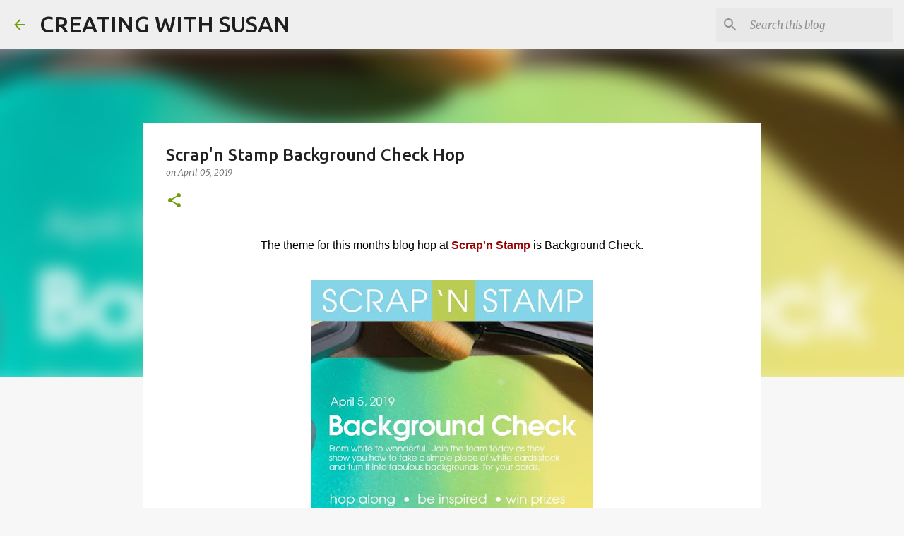

--- FILE ---
content_type: text/html; charset=UTF-8
request_url: https://creatingwithsusan.blogspot.com/2019/04/scrapn-stamp-background-check-hop.html?showComment=1554510448544
body_size: 26539
content:
<!DOCTYPE html>
<html dir='ltr' lang='en'>
<head>
<meta content='width=device-width, initial-scale=1' name='viewport'/>
<title>Scrap&#39;n Stamp Background Check Hop</title>
<meta content='text/html; charset=UTF-8' http-equiv='Content-Type'/>
<!-- Chrome, Firefox OS and Opera -->
<meta content='#f7f7f7' name='theme-color'/>
<!-- Windows Phone -->
<meta content='#f7f7f7' name='msapplication-navbutton-color'/>
<meta content='blogger' name='generator'/>
<link href='https://creatingwithsusan.blogspot.com/favicon.ico' rel='icon' type='image/x-icon'/>
<link href='https://creatingwithsusan.blogspot.com/2019/04/scrapn-stamp-background-check-hop.html' rel='canonical'/>
<link rel="alternate" type="application/atom+xml" title="CREATING WITH SUSAN - Atom" href="https://creatingwithsusan.blogspot.com/feeds/posts/default" />
<link rel="alternate" type="application/rss+xml" title="CREATING WITH SUSAN - RSS" href="https://creatingwithsusan.blogspot.com/feeds/posts/default?alt=rss" />
<link rel="service.post" type="application/atom+xml" title="CREATING WITH SUSAN - Atom" href="https://www.blogger.com/feeds/817485088645766855/posts/default" />

<link rel="alternate" type="application/atom+xml" title="CREATING WITH SUSAN - Atom" href="https://creatingwithsusan.blogspot.com/feeds/8215053982412936936/comments/default" />
<!--Can't find substitution for tag [blog.ieCssRetrofitLinks]-->
<link href='https://blogger.googleusercontent.com/img/b/R29vZ2xl/AVvXsEhTXEMcIEoRCLUBWsgAyZCLEmnScGet0GAf3wkfPAkTkRyGM7PZ9iBh4Yi0qWdwvMUmZgCebXV9pn4ckba3eIGS4obLplCCKemNrz_rE8z6MrmeKMgIaa3f3sUIjpHbPvoL2VHY76axzvo/s400/SNS+Background+check+hop.jpg' rel='image_src'/>
<meta content='https://creatingwithsusan.blogspot.com/2019/04/scrapn-stamp-background-check-hop.html' property='og:url'/>
<meta content='Scrap&#39;n Stamp Background Check Hop' property='og:title'/>
<meta content='' property='og:description'/>
<meta content='https://blogger.googleusercontent.com/img/b/R29vZ2xl/AVvXsEhTXEMcIEoRCLUBWsgAyZCLEmnScGet0GAf3wkfPAkTkRyGM7PZ9iBh4Yi0qWdwvMUmZgCebXV9pn4ckba3eIGS4obLplCCKemNrz_rE8z6MrmeKMgIaa3f3sUIjpHbPvoL2VHY76axzvo/w1200-h630-p-k-no-nu/SNS+Background+check+hop.jpg' property='og:image'/>
<style type='text/css'>@font-face{font-family:'Merriweather';font-style:italic;font-weight:300;font-stretch:100%;font-display:swap;src:url(//fonts.gstatic.com/s/merriweather/v33/u-4c0qyriQwlOrhSvowK_l5-eTxCVx0ZbwLvKH2Gk9hLmp0v5yA-xXPqCzLvF-adrHOg7iDTFw.woff2)format('woff2');unicode-range:U+0460-052F,U+1C80-1C8A,U+20B4,U+2DE0-2DFF,U+A640-A69F,U+FE2E-FE2F;}@font-face{font-family:'Merriweather';font-style:italic;font-weight:300;font-stretch:100%;font-display:swap;src:url(//fonts.gstatic.com/s/merriweather/v33/u-4c0qyriQwlOrhSvowK_l5-eTxCVx0ZbwLvKH2Gk9hLmp0v5yA-xXPqCzLvF--drHOg7iDTFw.woff2)format('woff2');unicode-range:U+0301,U+0400-045F,U+0490-0491,U+04B0-04B1,U+2116;}@font-face{font-family:'Merriweather';font-style:italic;font-weight:300;font-stretch:100%;font-display:swap;src:url(//fonts.gstatic.com/s/merriweather/v33/u-4c0qyriQwlOrhSvowK_l5-eTxCVx0ZbwLvKH2Gk9hLmp0v5yA-xXPqCzLvF-SdrHOg7iDTFw.woff2)format('woff2');unicode-range:U+0102-0103,U+0110-0111,U+0128-0129,U+0168-0169,U+01A0-01A1,U+01AF-01B0,U+0300-0301,U+0303-0304,U+0308-0309,U+0323,U+0329,U+1EA0-1EF9,U+20AB;}@font-face{font-family:'Merriweather';font-style:italic;font-weight:300;font-stretch:100%;font-display:swap;src:url(//fonts.gstatic.com/s/merriweather/v33/u-4c0qyriQwlOrhSvowK_l5-eTxCVx0ZbwLvKH2Gk9hLmp0v5yA-xXPqCzLvF-WdrHOg7iDTFw.woff2)format('woff2');unicode-range:U+0100-02BA,U+02BD-02C5,U+02C7-02CC,U+02CE-02D7,U+02DD-02FF,U+0304,U+0308,U+0329,U+1D00-1DBF,U+1E00-1E9F,U+1EF2-1EFF,U+2020,U+20A0-20AB,U+20AD-20C0,U+2113,U+2C60-2C7F,U+A720-A7FF;}@font-face{font-family:'Merriweather';font-style:italic;font-weight:300;font-stretch:100%;font-display:swap;src:url(//fonts.gstatic.com/s/merriweather/v33/u-4c0qyriQwlOrhSvowK_l5-eTxCVx0ZbwLvKH2Gk9hLmp0v5yA-xXPqCzLvF-udrHOg7iA.woff2)format('woff2');unicode-range:U+0000-00FF,U+0131,U+0152-0153,U+02BB-02BC,U+02C6,U+02DA,U+02DC,U+0304,U+0308,U+0329,U+2000-206F,U+20AC,U+2122,U+2191,U+2193,U+2212,U+2215,U+FEFF,U+FFFD;}@font-face{font-family:'Merriweather';font-style:italic;font-weight:400;font-stretch:100%;font-display:swap;src:url(//fonts.gstatic.com/s/merriweather/v33/u-4c0qyriQwlOrhSvowK_l5-eTxCVx0ZbwLvKH2Gk9hLmp0v5yA-xXPqCzLvF-adrHOg7iDTFw.woff2)format('woff2');unicode-range:U+0460-052F,U+1C80-1C8A,U+20B4,U+2DE0-2DFF,U+A640-A69F,U+FE2E-FE2F;}@font-face{font-family:'Merriweather';font-style:italic;font-weight:400;font-stretch:100%;font-display:swap;src:url(//fonts.gstatic.com/s/merriweather/v33/u-4c0qyriQwlOrhSvowK_l5-eTxCVx0ZbwLvKH2Gk9hLmp0v5yA-xXPqCzLvF--drHOg7iDTFw.woff2)format('woff2');unicode-range:U+0301,U+0400-045F,U+0490-0491,U+04B0-04B1,U+2116;}@font-face{font-family:'Merriweather';font-style:italic;font-weight:400;font-stretch:100%;font-display:swap;src:url(//fonts.gstatic.com/s/merriweather/v33/u-4c0qyriQwlOrhSvowK_l5-eTxCVx0ZbwLvKH2Gk9hLmp0v5yA-xXPqCzLvF-SdrHOg7iDTFw.woff2)format('woff2');unicode-range:U+0102-0103,U+0110-0111,U+0128-0129,U+0168-0169,U+01A0-01A1,U+01AF-01B0,U+0300-0301,U+0303-0304,U+0308-0309,U+0323,U+0329,U+1EA0-1EF9,U+20AB;}@font-face{font-family:'Merriweather';font-style:italic;font-weight:400;font-stretch:100%;font-display:swap;src:url(//fonts.gstatic.com/s/merriweather/v33/u-4c0qyriQwlOrhSvowK_l5-eTxCVx0ZbwLvKH2Gk9hLmp0v5yA-xXPqCzLvF-WdrHOg7iDTFw.woff2)format('woff2');unicode-range:U+0100-02BA,U+02BD-02C5,U+02C7-02CC,U+02CE-02D7,U+02DD-02FF,U+0304,U+0308,U+0329,U+1D00-1DBF,U+1E00-1E9F,U+1EF2-1EFF,U+2020,U+20A0-20AB,U+20AD-20C0,U+2113,U+2C60-2C7F,U+A720-A7FF;}@font-face{font-family:'Merriweather';font-style:italic;font-weight:400;font-stretch:100%;font-display:swap;src:url(//fonts.gstatic.com/s/merriweather/v33/u-4c0qyriQwlOrhSvowK_l5-eTxCVx0ZbwLvKH2Gk9hLmp0v5yA-xXPqCzLvF-udrHOg7iA.woff2)format('woff2');unicode-range:U+0000-00FF,U+0131,U+0152-0153,U+02BB-02BC,U+02C6,U+02DA,U+02DC,U+0304,U+0308,U+0329,U+2000-206F,U+20AC,U+2122,U+2191,U+2193,U+2212,U+2215,U+FEFF,U+FFFD;}@font-face{font-family:'Merriweather';font-style:normal;font-weight:400;font-stretch:100%;font-display:swap;src:url(//fonts.gstatic.com/s/merriweather/v33/u-4D0qyriQwlOrhSvowK_l5UcA6zuSYEqOzpPe3HOZJ5eX1WtLaQwmYiScCmDxhtNOKl8yDr3icaGV31CPDaYKfFQn0.woff2)format('woff2');unicode-range:U+0460-052F,U+1C80-1C8A,U+20B4,U+2DE0-2DFF,U+A640-A69F,U+FE2E-FE2F;}@font-face{font-family:'Merriweather';font-style:normal;font-weight:400;font-stretch:100%;font-display:swap;src:url(//fonts.gstatic.com/s/merriweather/v33/u-4D0qyriQwlOrhSvowK_l5UcA6zuSYEqOzpPe3HOZJ5eX1WtLaQwmYiScCmDxhtNOKl8yDr3icaEF31CPDaYKfFQn0.woff2)format('woff2');unicode-range:U+0301,U+0400-045F,U+0490-0491,U+04B0-04B1,U+2116;}@font-face{font-family:'Merriweather';font-style:normal;font-weight:400;font-stretch:100%;font-display:swap;src:url(//fonts.gstatic.com/s/merriweather/v33/u-4D0qyriQwlOrhSvowK_l5UcA6zuSYEqOzpPe3HOZJ5eX1WtLaQwmYiScCmDxhtNOKl8yDr3icaG131CPDaYKfFQn0.woff2)format('woff2');unicode-range:U+0102-0103,U+0110-0111,U+0128-0129,U+0168-0169,U+01A0-01A1,U+01AF-01B0,U+0300-0301,U+0303-0304,U+0308-0309,U+0323,U+0329,U+1EA0-1EF9,U+20AB;}@font-face{font-family:'Merriweather';font-style:normal;font-weight:400;font-stretch:100%;font-display:swap;src:url(//fonts.gstatic.com/s/merriweather/v33/u-4D0qyriQwlOrhSvowK_l5UcA6zuSYEqOzpPe3HOZJ5eX1WtLaQwmYiScCmDxhtNOKl8yDr3icaGl31CPDaYKfFQn0.woff2)format('woff2');unicode-range:U+0100-02BA,U+02BD-02C5,U+02C7-02CC,U+02CE-02D7,U+02DD-02FF,U+0304,U+0308,U+0329,U+1D00-1DBF,U+1E00-1E9F,U+1EF2-1EFF,U+2020,U+20A0-20AB,U+20AD-20C0,U+2113,U+2C60-2C7F,U+A720-A7FF;}@font-face{font-family:'Merriweather';font-style:normal;font-weight:400;font-stretch:100%;font-display:swap;src:url(//fonts.gstatic.com/s/merriweather/v33/u-4D0qyriQwlOrhSvowK_l5UcA6zuSYEqOzpPe3HOZJ5eX1WtLaQwmYiScCmDxhtNOKl8yDr3icaFF31CPDaYKfF.woff2)format('woff2');unicode-range:U+0000-00FF,U+0131,U+0152-0153,U+02BB-02BC,U+02C6,U+02DA,U+02DC,U+0304,U+0308,U+0329,U+2000-206F,U+20AC,U+2122,U+2191,U+2193,U+2212,U+2215,U+FEFF,U+FFFD;}@font-face{font-family:'Ubuntu';font-style:normal;font-weight:400;font-display:swap;src:url(//fonts.gstatic.com/s/ubuntu/v21/4iCs6KVjbNBYlgoKcg72nU6AF7xm.woff2)format('woff2');unicode-range:U+0460-052F,U+1C80-1C8A,U+20B4,U+2DE0-2DFF,U+A640-A69F,U+FE2E-FE2F;}@font-face{font-family:'Ubuntu';font-style:normal;font-weight:400;font-display:swap;src:url(//fonts.gstatic.com/s/ubuntu/v21/4iCs6KVjbNBYlgoKew72nU6AF7xm.woff2)format('woff2');unicode-range:U+0301,U+0400-045F,U+0490-0491,U+04B0-04B1,U+2116;}@font-face{font-family:'Ubuntu';font-style:normal;font-weight:400;font-display:swap;src:url(//fonts.gstatic.com/s/ubuntu/v21/4iCs6KVjbNBYlgoKcw72nU6AF7xm.woff2)format('woff2');unicode-range:U+1F00-1FFF;}@font-face{font-family:'Ubuntu';font-style:normal;font-weight:400;font-display:swap;src:url(//fonts.gstatic.com/s/ubuntu/v21/4iCs6KVjbNBYlgoKfA72nU6AF7xm.woff2)format('woff2');unicode-range:U+0370-0377,U+037A-037F,U+0384-038A,U+038C,U+038E-03A1,U+03A3-03FF;}@font-face{font-family:'Ubuntu';font-style:normal;font-weight:400;font-display:swap;src:url(//fonts.gstatic.com/s/ubuntu/v21/4iCs6KVjbNBYlgoKcQ72nU6AF7xm.woff2)format('woff2');unicode-range:U+0100-02BA,U+02BD-02C5,U+02C7-02CC,U+02CE-02D7,U+02DD-02FF,U+0304,U+0308,U+0329,U+1D00-1DBF,U+1E00-1E9F,U+1EF2-1EFF,U+2020,U+20A0-20AB,U+20AD-20C0,U+2113,U+2C60-2C7F,U+A720-A7FF;}@font-face{font-family:'Ubuntu';font-style:normal;font-weight:400;font-display:swap;src:url(//fonts.gstatic.com/s/ubuntu/v21/4iCs6KVjbNBYlgoKfw72nU6AFw.woff2)format('woff2');unicode-range:U+0000-00FF,U+0131,U+0152-0153,U+02BB-02BC,U+02C6,U+02DA,U+02DC,U+0304,U+0308,U+0329,U+2000-206F,U+20AC,U+2122,U+2191,U+2193,U+2212,U+2215,U+FEFF,U+FFFD;}@font-face{font-family:'Ubuntu';font-style:normal;font-weight:500;font-display:swap;src:url(//fonts.gstatic.com/s/ubuntu/v21/4iCv6KVjbNBYlgoCjC3jvWyNPYZvg7UI.woff2)format('woff2');unicode-range:U+0460-052F,U+1C80-1C8A,U+20B4,U+2DE0-2DFF,U+A640-A69F,U+FE2E-FE2F;}@font-face{font-family:'Ubuntu';font-style:normal;font-weight:500;font-display:swap;src:url(//fonts.gstatic.com/s/ubuntu/v21/4iCv6KVjbNBYlgoCjC3jtGyNPYZvg7UI.woff2)format('woff2');unicode-range:U+0301,U+0400-045F,U+0490-0491,U+04B0-04B1,U+2116;}@font-face{font-family:'Ubuntu';font-style:normal;font-weight:500;font-display:swap;src:url(//fonts.gstatic.com/s/ubuntu/v21/4iCv6KVjbNBYlgoCjC3jvGyNPYZvg7UI.woff2)format('woff2');unicode-range:U+1F00-1FFF;}@font-face{font-family:'Ubuntu';font-style:normal;font-weight:500;font-display:swap;src:url(//fonts.gstatic.com/s/ubuntu/v21/4iCv6KVjbNBYlgoCjC3js2yNPYZvg7UI.woff2)format('woff2');unicode-range:U+0370-0377,U+037A-037F,U+0384-038A,U+038C,U+038E-03A1,U+03A3-03FF;}@font-face{font-family:'Ubuntu';font-style:normal;font-weight:500;font-display:swap;src:url(//fonts.gstatic.com/s/ubuntu/v21/4iCv6KVjbNBYlgoCjC3jvmyNPYZvg7UI.woff2)format('woff2');unicode-range:U+0100-02BA,U+02BD-02C5,U+02C7-02CC,U+02CE-02D7,U+02DD-02FF,U+0304,U+0308,U+0329,U+1D00-1DBF,U+1E00-1E9F,U+1EF2-1EFF,U+2020,U+20A0-20AB,U+20AD-20C0,U+2113,U+2C60-2C7F,U+A720-A7FF;}@font-face{font-family:'Ubuntu';font-style:normal;font-weight:500;font-display:swap;src:url(//fonts.gstatic.com/s/ubuntu/v21/4iCv6KVjbNBYlgoCjC3jsGyNPYZvgw.woff2)format('woff2');unicode-range:U+0000-00FF,U+0131,U+0152-0153,U+02BB-02BC,U+02C6,U+02DA,U+02DC,U+0304,U+0308,U+0329,U+2000-206F,U+20AC,U+2122,U+2191,U+2193,U+2212,U+2215,U+FEFF,U+FFFD;}@font-face{font-family:'Ubuntu';font-style:normal;font-weight:700;font-display:swap;src:url(//fonts.gstatic.com/s/ubuntu/v21/4iCv6KVjbNBYlgoCxCvjvWyNPYZvg7UI.woff2)format('woff2');unicode-range:U+0460-052F,U+1C80-1C8A,U+20B4,U+2DE0-2DFF,U+A640-A69F,U+FE2E-FE2F;}@font-face{font-family:'Ubuntu';font-style:normal;font-weight:700;font-display:swap;src:url(//fonts.gstatic.com/s/ubuntu/v21/4iCv6KVjbNBYlgoCxCvjtGyNPYZvg7UI.woff2)format('woff2');unicode-range:U+0301,U+0400-045F,U+0490-0491,U+04B0-04B1,U+2116;}@font-face{font-family:'Ubuntu';font-style:normal;font-weight:700;font-display:swap;src:url(//fonts.gstatic.com/s/ubuntu/v21/4iCv6KVjbNBYlgoCxCvjvGyNPYZvg7UI.woff2)format('woff2');unicode-range:U+1F00-1FFF;}@font-face{font-family:'Ubuntu';font-style:normal;font-weight:700;font-display:swap;src:url(//fonts.gstatic.com/s/ubuntu/v21/4iCv6KVjbNBYlgoCxCvjs2yNPYZvg7UI.woff2)format('woff2');unicode-range:U+0370-0377,U+037A-037F,U+0384-038A,U+038C,U+038E-03A1,U+03A3-03FF;}@font-face{font-family:'Ubuntu';font-style:normal;font-weight:700;font-display:swap;src:url(//fonts.gstatic.com/s/ubuntu/v21/4iCv6KVjbNBYlgoCxCvjvmyNPYZvg7UI.woff2)format('woff2');unicode-range:U+0100-02BA,U+02BD-02C5,U+02C7-02CC,U+02CE-02D7,U+02DD-02FF,U+0304,U+0308,U+0329,U+1D00-1DBF,U+1E00-1E9F,U+1EF2-1EFF,U+2020,U+20A0-20AB,U+20AD-20C0,U+2113,U+2C60-2C7F,U+A720-A7FF;}@font-face{font-family:'Ubuntu';font-style:normal;font-weight:700;font-display:swap;src:url(//fonts.gstatic.com/s/ubuntu/v21/4iCv6KVjbNBYlgoCxCvjsGyNPYZvgw.woff2)format('woff2');unicode-range:U+0000-00FF,U+0131,U+0152-0153,U+02BB-02BC,U+02C6,U+02DA,U+02DC,U+0304,U+0308,U+0329,U+2000-206F,U+20AC,U+2122,U+2191,U+2193,U+2212,U+2215,U+FEFF,U+FFFD;}</style>
<style id='page-skin-1' type='text/css'><!--
/*! normalize.css v8.0.0 | MIT License | github.com/necolas/normalize.css */html{line-height:1.15;-webkit-text-size-adjust:100%}body{margin:0}h1{font-size:2em;margin:.67em 0}hr{box-sizing:content-box;height:0;overflow:visible}pre{font-family:monospace,monospace;font-size:1em}a{background-color:transparent}abbr[title]{border-bottom:none;text-decoration:underline;text-decoration:underline dotted}b,strong{font-weight:bolder}code,kbd,samp{font-family:monospace,monospace;font-size:1em}small{font-size:80%}sub,sup{font-size:75%;line-height:0;position:relative;vertical-align:baseline}sub{bottom:-0.25em}sup{top:-0.5em}img{border-style:none}button,input,optgroup,select,textarea{font-family:inherit;font-size:100%;line-height:1.15;margin:0}button,input{overflow:visible}button,select{text-transform:none}button,[type="button"],[type="reset"],[type="submit"]{-webkit-appearance:button}button::-moz-focus-inner,[type="button"]::-moz-focus-inner,[type="reset"]::-moz-focus-inner,[type="submit"]::-moz-focus-inner{border-style:none;padding:0}button:-moz-focusring,[type="button"]:-moz-focusring,[type="reset"]:-moz-focusring,[type="submit"]:-moz-focusring{outline:1px dotted ButtonText}fieldset{padding:.35em .75em .625em}legend{box-sizing:border-box;color:inherit;display:table;max-width:100%;padding:0;white-space:normal}progress{vertical-align:baseline}textarea{overflow:auto}[type="checkbox"],[type="radio"]{box-sizing:border-box;padding:0}[type="number"]::-webkit-inner-spin-button,[type="number"]::-webkit-outer-spin-button{height:auto}[type="search"]{-webkit-appearance:textfield;outline-offset:-2px}[type="search"]::-webkit-search-decoration{-webkit-appearance:none}::-webkit-file-upload-button{-webkit-appearance:button;font:inherit}details{display:block}summary{display:list-item}template{display:none}[hidden]{display:none}
/*!************************************************
* Blogger Template Style
* Name: Emporio
**************************************************/
body{
word-wrap:break-word;
overflow-wrap:break-word;
word-break:break-word
}
.hidden{
display:none
}
.invisible{
visibility:hidden
}
.container:after,.float-container:after{
clear:both;
content:"";
display:table
}
.clearboth{
clear:both
}
#comments .comment .comment-actions,.subscribe-popup .FollowByEmail .follow-by-email-submit{
background:transparent;
border:0;
box-shadow:none;
color:#729c0b;
cursor:pointer;
font-size:14px;
font-weight:700;
outline:none;
text-decoration:none;
text-transform:uppercase;
width:auto
}
.dim-overlay{
height:100vh;
left:0;
position:fixed;
top:0;
width:100%
}
#sharing-dim-overlay{
background-color:transparent
}
input::-ms-clear{
display:none
}
.blogger-logo,.svg-icon-24.blogger-logo{
fill:#ff9800;
opacity:1
}
.skip-navigation{
background-color:#fff;
box-sizing:border-box;
color:#000;
display:block;
height:0;
left:0;
line-height:50px;
overflow:hidden;
padding-top:0;
position:fixed;
text-align:center;
top:0;
-webkit-transition:box-shadow .3s,height .3s,padding-top .3s;
transition:box-shadow .3s,height .3s,padding-top .3s;
width:100%;
z-index:900
}
.skip-navigation:focus{
box-shadow:0 4px 5px 0 rgba(0,0,0,.14),0 1px 10px 0 rgba(0,0,0,.12),0 2px 4px -1px rgba(0,0,0,.2);
height:50px
}
#main{
outline:none
}
.main-heading{
clip:rect(1px,1px,1px,1px);
border:0;
height:1px;
overflow:hidden;
padding:0;
position:absolute;
width:1px
}
.Attribution{
margin-top:1em;
text-align:center
}
.Attribution .blogger img,.Attribution .blogger svg{
vertical-align:bottom
}
.Attribution .blogger img{
margin-right:.5em
}
.Attribution div{
line-height:24px;
margin-top:.5em
}
.Attribution .copyright,.Attribution .image-attribution{
font-size:.7em;
margin-top:1.5em
}
.bg-photo{
background-attachment:scroll!important
}
body .CSS_LIGHTBOX{
z-index:900
}
.extendable .show-less,.extendable .show-more{
border-color:#729c0b;
color:#729c0b;
margin-top:8px
}
.extendable .show-less.hidden,.extendable .show-more.hidden,.inline-ad{
display:none
}
.inline-ad{
max-width:100%;
overflow:hidden
}
.adsbygoogle{
display:block
}
#cookieChoiceInfo{
bottom:0;
top:auto
}
iframe.b-hbp-video{
border:0
}
.post-body iframe{
max-width:100%
}
.post-body a[imageanchor="1"]{
display:inline-block
}
.byline{
margin-right:1em
}
.byline:last-child{
margin-right:0
}
.link-copied-dialog{
max-width:520px;
outline:0
}
.link-copied-dialog .modal-dialog-buttons{
margin-top:8px
}
.link-copied-dialog .goog-buttonset-default{
background:transparent;
border:0
}
.link-copied-dialog .goog-buttonset-default:focus{
outline:0
}
.paging-control-container{
margin-bottom:16px
}
.paging-control-container .paging-control{
display:inline-block
}
.paging-control-container .comment-range-text:after,.paging-control-container .paging-control{
color:#729c0b
}
.paging-control-container .comment-range-text,.paging-control-container .paging-control{
margin-right:8px
}
.paging-control-container .comment-range-text:after,.paging-control-container .paging-control:after{
padding-left:8px;
content:"\b7";
cursor:default;
pointer-events:none
}
.paging-control-container .comment-range-text:last-child:after,.paging-control-container .paging-control:last-child:after{
content:none
}
.byline.reactions iframe{
height:20px
}
.b-notification{
background-color:#fff;
border-bottom:1px solid #000;
box-sizing:border-box;
color:#000;
padding:16px 32px;
text-align:center
}
.b-notification.visible{
-webkit-transition:margin-top .3s cubic-bezier(.4,0,.2,1);
transition:margin-top .3s cubic-bezier(.4,0,.2,1)
}
.b-notification.invisible{
position:absolute
}
.b-notification-close{
position:absolute;
right:8px;
top:8px
}
.no-posts-message{
line-height:40px;
text-align:center
}
@media screen and (max-width:745px){
body.item-view .post-body a[imageanchor="1"][style*="float: left;"],body.item-view .post-body a[imageanchor="1"][style*="float: right;"]{
clear:none!important;
float:none!important
}
body.item-view .post-body a[imageanchor="1"] img{
display:block;
height:auto;
margin:0 auto
}
body.item-view .post-body>.separator:first-child>a[imageanchor="1"]:first-child{
margin-top:20px
}
.post-body a[imageanchor]{
display:block
}
body.item-view .post-body a[imageanchor="1"]{
margin-left:0!important;
margin-right:0!important
}
body.item-view .post-body a[imageanchor="1"]+a[imageanchor="1"]{
margin-top:16px
}
}
.item-control{
display:none
}
#comments{
border-top:1px dashed rgba(0,0,0,.54);
margin-top:20px;
padding:20px
}
#comments .comment-thread ol{
padding-left:0;
margin:0;
padding-left:0
}
#comments .comment .comment-replybox-single,#comments .comment-thread .comment-replies{
margin-left:60px
}
#comments .comment-thread .thread-count{
display:none
}
#comments .comment{
list-style-type:none;
padding:0 0 30px;
position:relative
}
#comments .comment .comment{
padding-bottom:8px
}
.comment .avatar-image-container{
position:absolute
}
.comment .avatar-image-container img{
border-radius:50%
}
.avatar-image-container svg,.comment .avatar-image-container .avatar-icon{
fill:#729c0b;
border:1px solid #729c0b;
border-radius:50%;
box-sizing:border-box;
height:35px;
margin:0;
padding:7px;
width:35px
}
.comment .comment-block{
margin-left:60px;
margin-top:10px;
padding-bottom:0
}
#comments .comment-author-header-wrapper{
margin-left:40px
}
#comments .comment .thread-expanded .comment-block{
padding-bottom:20px
}
#comments .comment .comment-header .user,#comments .comment .comment-header .user a{
color:#212121;
font-style:normal;
font-weight:700
}
#comments .comment .comment-actions{
bottom:0;
margin-bottom:15px;
position:absolute
}
#comments .comment .comment-actions>*{
margin-right:8px
}
#comments .comment .comment-header .datetime{
margin-left:8px;
bottom:0;
display:inline-block;
font-size:13px;
font-style:italic
}
#comments .comment .comment-footer .comment-timestamp a,#comments .comment .comment-header .datetime,#comments .comment .comment-header .datetime a{
color:rgba(33,33,33,.54)
}
#comments .comment .comment-content,.comment .comment-body{
margin-top:12px;
word-break:break-word
}
.comment-body{
margin-bottom:12px
}
#comments.embed[data-num-comments="0"]{
border:0;
margin-top:0;
padding-top:0
}
#comment-editor-src,#comments.embed[data-num-comments="0"] #comment-post-message,#comments.embed[data-num-comments="0"] div.comment-form>p,#comments.embed[data-num-comments="0"] p.comment-footer{
display:none
}
.comments .comments-content .loadmore.loaded{
max-height:0;
opacity:0;
overflow:hidden
}
.extendable .remaining-items{
height:0;
overflow:hidden;
-webkit-transition:height .3s cubic-bezier(.4,0,.2,1);
transition:height .3s cubic-bezier(.4,0,.2,1)
}
.extendable .remaining-items.expanded{
height:auto
}
.svg-icon-24,.svg-icon-24-button{
cursor:pointer;
height:24px;
min-width:24px;
width:24px
}
.touch-icon{
margin:-12px;
padding:12px
}
.touch-icon:active,.touch-icon:focus{
background-color:hsla(0,0%,60%,.4);
border-radius:50%
}
svg:not(:root).touch-icon{
overflow:visible
}
html[dir=rtl] .rtl-reversible-icon{
-webkit-transform:scaleX(-1);
transform:scaleX(-1)
}
.svg-icon-24-button,.touch-icon-button{
background:transparent;
border:0;
margin:0;
outline:none;
padding:0
}
.touch-icon-button .touch-icon:active,.touch-icon-button .touch-icon:focus{
background-color:transparent
}
.touch-icon-button:active .touch-icon,.touch-icon-button:focus .touch-icon{
background-color:hsla(0,0%,60%,.4);
border-radius:50%
}
.Profile .default-avatar-wrapper .avatar-icon{
fill:#729c0b;
border:1px solid #729c0b;
border-radius:50%;
box-sizing:border-box;
margin:0
}
.Profile .individual .default-avatar-wrapper .avatar-icon{
padding:25px
}
.Profile .individual .avatar-icon,.Profile .individual .profile-img{
height:90px;
width:90px
}
.Profile .team .default-avatar-wrapper .avatar-icon{
padding:8px
}
.Profile .team .avatar-icon,.Profile .team .default-avatar-wrapper,.Profile .team .profile-img{
height:40px;
width:40px
}
.snippet-container{
margin:0;
overflow:hidden;
position:relative
}
.snippet-fade{
right:0;
bottom:0;
box-sizing:border-box;
position:absolute;
width:96px
}
.snippet-fade:after{
content:"\2026";
float:right
}
.centered-top-container.sticky{
left:0;
position:fixed;
right:0;
top:0;
-webkit-transition-duration:.2s;
transition-duration:.2s;
-webkit-transition-property:opacity,-webkit-transform;
transition-property:opacity,-webkit-transform;
transition-property:transform,opacity;
transition-property:transform,opacity,-webkit-transform;
-webkit-transition-timing-function:cubic-bezier(.4,0,.2,1);
transition-timing-function:cubic-bezier(.4,0,.2,1);
width:auto;
z-index:8
}
.centered-top-placeholder{
display:none
}
.collapsed-header .centered-top-placeholder{
display:block
}
.centered-top-container .Header .replaced h1,.centered-top-placeholder .Header .replaced h1{
display:none
}
.centered-top-container.sticky .Header .replaced h1{
display:block
}
.centered-top-container.sticky .Header .header-widget{
background:none
}
.centered-top-container.sticky .Header .header-image-wrapper{
display:none
}
.centered-top-container img,.centered-top-placeholder img{
max-width:100%
}
.collapsible{
-webkit-transition:height .3s cubic-bezier(.4,0,.2,1);
transition:height .3s cubic-bezier(.4,0,.2,1)
}
.collapsible,.collapsible>summary{
display:block;
overflow:hidden
}
.collapsible>:not(summary){
display:none
}
.collapsible[open]>:not(summary){
display:block
}
.collapsible:focus,.collapsible>summary:focus{
outline:none
}
.collapsible>summary{
cursor:pointer;
display:block;
padding:0
}
.collapsible:focus>summary,.collapsible>summary:focus{
background-color:transparent
}
.collapsible>summary::-webkit-details-marker{
display:none
}
.collapsible-title{
-webkit-box-align:center;
align-items:center;
display:-webkit-box;
display:flex
}
.collapsible-title .title{
-webkit-box-flex:1;
-webkit-box-ordinal-group:1;
flex:1 1 auto;
order:0;
overflow:hidden;
text-overflow:ellipsis;
white-space:nowrap
}
.collapsible-title .chevron-down,.collapsible[open] .collapsible-title .chevron-up{
display:block
}
.collapsible-title .chevron-up,.collapsible[open] .collapsible-title .chevron-down{
display:none
}
.flat-button{
border-radius:2px;
font-weight:700;
margin:-8px;
padding:8px;
text-transform:uppercase
}
.flat-button,.flat-icon-button{
cursor:pointer;
display:inline-block
}
.flat-icon-button{
background:transparent;
border:0;
box-sizing:content-box;
line-height:0;
margin:-12px;
outline:none;
padding:12px
}
.flat-icon-button,.flat-icon-button .splash-wrapper{
border-radius:50%
}
.flat-icon-button .splash.animate{
-webkit-animation-duration:.3s;
animation-duration:.3s
}
body#layout .bg-photo,body#layout .bg-photo-overlay{
display:none
}
body#layout .centered{
max-width:954px
}
body#layout .navigation{
display:none
}
body#layout .sidebar-container{
display:inline-block;
width:40%
}
body#layout .hamburger-menu,body#layout .search{
display:none
}
.overflowable-container{
max-height:44px;
overflow:hidden;
position:relative
}
.overflow-button{
cursor:pointer
}
#overflowable-dim-overlay{
background:transparent
}
.overflow-popup{
background-color:#ffffff;
box-shadow:0 2px 2px 0 rgba(0,0,0,.14),0 3px 1px -2px rgba(0,0,0,.2),0 1px 5px 0 rgba(0,0,0,.12);
left:0;
max-width:calc(100% - 32px);
position:absolute;
top:0;
visibility:hidden;
z-index:101
}
.overflow-popup ul{
list-style:none
}
.overflow-popup .tabs li,.overflow-popup li{
display:block;
height:auto
}
.overflow-popup .tabs li{
padding-left:0;
padding-right:0
}
.overflow-button.hidden,.overflow-popup .tabs li.hidden,.overflow-popup li.hidden,.widget.Sharing .sharing-button{
display:none
}
.widget.Sharing .sharing-buttons li{
padding:0
}
.widget.Sharing .sharing-buttons li span{
display:none
}
.post-share-buttons{
position:relative
}
.sharing-open.touch-icon-button:active .touch-icon,.sharing-open.touch-icon-button:focus .touch-icon{
background-color:transparent
}
.share-buttons{
background-color:#ffffff;
border-radius:2px;
box-shadow:0 2px 2px 0 rgba(0,0,0,.14),0 3px 1px -2px rgba(0,0,0,.2),0 1px 5px 0 rgba(0,0,0,.12);
color:#000000;
list-style:none;
margin:0;
min-width:200px;
padding:8px 0;
position:absolute;
top:-11px;
z-index:101
}
.share-buttons.hidden{
display:none
}
.sharing-button{
background:transparent;
border:0;
cursor:pointer;
margin:0;
outline:none;
padding:0
}
.share-buttons li{
height:48px;
margin:0
}
.share-buttons li:last-child{
margin-bottom:0
}
.share-buttons li .sharing-platform-button{
box-sizing:border-box;
cursor:pointer;
display:block;
height:100%;
margin-bottom:0;
padding:0 16px;
position:relative;
width:100%
}
.share-buttons li .sharing-platform-button:focus,.share-buttons li .sharing-platform-button:hover{
background-color:hsla(0,0%,50%,.1);
outline:none
}
.share-buttons li svg[class*=" sharing-"],.share-buttons li svg[class^=sharing-]{
position:absolute;
top:10px
}
.share-buttons li span.sharing-platform-button{
position:relative;
top:0
}
.share-buttons li .platform-sharing-text{
margin-left:56px;
display:block;
font-size:16px;
line-height:48px;
white-space:nowrap
}
.sidebar-container{
-webkit-overflow-scrolling:touch;
background-color:#f7f7f7;
max-width:280px;
overflow-y:auto;
-webkit-transition-duration:.3s;
transition-duration:.3s;
-webkit-transition-property:-webkit-transform;
transition-property:-webkit-transform;
transition-property:transform;
transition-property:transform,-webkit-transform;
-webkit-transition-timing-function:cubic-bezier(0,0,.2,1);
transition-timing-function:cubic-bezier(0,0,.2,1);
width:280px;
z-index:101
}
.sidebar-container .navigation{
line-height:0;
padding:16px
}
.sidebar-container .sidebar-back{
cursor:pointer
}
.sidebar-container .widget{
background:none;
margin:0 16px;
padding:16px 0
}
.sidebar-container .widget .title{
color:#000000;
margin:0
}
.sidebar-container .widget ul{
list-style:none;
margin:0;
padding:0
}
.sidebar-container .widget ul ul{
margin-left:1em
}
.sidebar-container .widget li{
font-size:16px;
line-height:normal
}
.sidebar-container .widget+.widget{
border-top:1px solid rgba(0, 0, 0, 0.12)
}
.BlogArchive li{
margin:16px 0
}
.BlogArchive li:last-child{
margin-bottom:0
}
.Label li a{
display:inline-block
}
.BlogArchive .post-count,.Label .label-count{
margin-left:.25em;
float:right
}
.BlogArchive .post-count:before,.Label .label-count:before{
content:"("
}
.BlogArchive .post-count:after,.Label .label-count:after{
content:")"
}
.widget.Translate .skiptranslate>div{
display:block!important
}
.widget.Profile .profile-link{
display:-webkit-box;
display:flex
}
.widget.Profile .team-member .default-avatar-wrapper,.widget.Profile .team-member .profile-img{
-webkit-box-flex:0;
margin-right:1em;
flex:0 0 auto
}
.widget.Profile .individual .profile-link{
-webkit-box-orient:vertical;
-webkit-box-direction:normal;
flex-direction:column
}
.widget.Profile .team .profile-link .profile-name{
-webkit-box-flex:1;
align-self:center;
display:block;
flex:1 1 auto
}
.dim-overlay{
background-color:rgba(0,0,0,.54)
}
body.sidebar-visible{
overflow-y:hidden
}
@media screen and (max-width:680px){
.sidebar-container{
bottom:0;
left:auto;
position:fixed;
right:0;
top:0
}
.sidebar-container.sidebar-invisible{
-webkit-transform:translateX(100%);
transform:translateX(100%);
-webkit-transition-timing-function:cubic-bezier(.4,0,.6,1);
transition-timing-function:cubic-bezier(.4,0,.6,1)
}
}
.dialog{
background:#ffffff;
box-shadow:0 2px 2px 0 rgba(0,0,0,.14),0 3px 1px -2px rgba(0,0,0,.2),0 1px 5px 0 rgba(0,0,0,.12);
box-sizing:border-box;
color:#000000;
padding:30px;
position:fixed;
text-align:center;
width:calc(100% - 24px);
z-index:101
}
.dialog input[type=email],.dialog input[type=text]{
background-color:transparent;
border:0;
border-bottom:1px solid rgba(0,0,0,.12);
color:#000000;
display:block;
font-family:Ubuntu, sans-serif;
font-size:16px;
line-height:24px;
margin:auto;
outline:none;
padding-bottom:7px;
text-align:center;
width:100%
}
.dialog input[type=email]::-webkit-input-placeholder,.dialog input[type=text]::-webkit-input-placeholder{
color:rgba(0,0,0,.5)
}
.dialog input[type=email]::-moz-placeholder,.dialog input[type=text]::-moz-placeholder{
color:rgba(0,0,0,.5)
}
.dialog input[type=email]:-ms-input-placeholder,.dialog input[type=text]:-ms-input-placeholder{
color:rgba(0,0,0,.5)
}
.dialog input[type=email]::-ms-input-placeholder,.dialog input[type=text]::-ms-input-placeholder{
color:rgba(0,0,0,.5)
}
.dialog input[type=email]::placeholder,.dialog input[type=text]::placeholder{
color:rgba(0,0,0,.5)
}
.dialog input[type=email]:focus,.dialog input[type=text]:focus{
border-bottom:2px solid #729c0b;
padding-bottom:6px
}
.dialog input.no-cursor{
color:transparent;
text-shadow:0 0 0 #000000
}
.dialog input.no-cursor:focus{
outline:none
}
.dialog input[type=submit]{
font-family:Ubuntu, sans-serif
}
.dialog .goog-buttonset-default{
color:#729c0b
}
.loading-spinner-large{
-webkit-animation:mspin-rotate 1568.63ms linear infinite;
animation:mspin-rotate 1568.63ms linear infinite;
height:48px;
overflow:hidden;
position:absolute;
width:48px;
z-index:200
}
.loading-spinner-large>div{
-webkit-animation:mspin-revrot 5332ms steps(4) infinite;
animation:mspin-revrot 5332ms steps(4) infinite
}
.loading-spinner-large>div>div{
-webkit-animation:mspin-singlecolor-large-film 1333ms steps(81) infinite;
animation:mspin-singlecolor-large-film 1333ms steps(81) infinite;
background-size:100%;
height:48px;
width:3888px
}
.mspin-black-large>div>div,.mspin-grey_54-large>div>div{
background-image:url(https://www.blogblog.com/indie/mspin_black_large.svg)
}
.mspin-white-large>div>div{
background-image:url(https://www.blogblog.com/indie/mspin_white_large.svg)
}
.mspin-grey_54-large{
opacity:.54
}
@-webkit-keyframes mspin-singlecolor-large-film{
0%{
-webkit-transform:translateX(0);
transform:translateX(0)
}
to{
-webkit-transform:translateX(-3888px);
transform:translateX(-3888px)
}
}
@keyframes mspin-singlecolor-large-film{
0%{
-webkit-transform:translateX(0);
transform:translateX(0)
}
to{
-webkit-transform:translateX(-3888px);
transform:translateX(-3888px)
}
}
@-webkit-keyframes mspin-rotate{
0%{
-webkit-transform:rotate(0deg);
transform:rotate(0deg)
}
to{
-webkit-transform:rotate(1turn);
transform:rotate(1turn)
}
}
@keyframes mspin-rotate{
0%{
-webkit-transform:rotate(0deg);
transform:rotate(0deg)
}
to{
-webkit-transform:rotate(1turn);
transform:rotate(1turn)
}
}
@-webkit-keyframes mspin-revrot{
0%{
-webkit-transform:rotate(0deg);
transform:rotate(0deg)
}
to{
-webkit-transform:rotate(-1turn);
transform:rotate(-1turn)
}
}
@keyframes mspin-revrot{
0%{
-webkit-transform:rotate(0deg);
transform:rotate(0deg)
}
to{
-webkit-transform:rotate(-1turn);
transform:rotate(-1turn)
}
}
.subscribe-popup{
max-width:364px
}
.subscribe-popup h3{
color:#212121;
font-size:1.8em;
margin-top:0
}
.subscribe-popup .FollowByEmail h3{
display:none
}
.subscribe-popup .FollowByEmail .follow-by-email-submit{
color:#729c0b;
display:inline-block;
margin:24px auto 0;
white-space:normal;
width:auto
}
.subscribe-popup .FollowByEmail .follow-by-email-submit:disabled{
cursor:default;
opacity:.3
}
@media (max-width:800px){
.blog-name div.widget.Subscribe{
margin-bottom:16px
}
body.item-view .blog-name div.widget.Subscribe{
margin:8px auto 16px;
width:100%
}
}
.sidebar-container .svg-icon-24{
fill:#729c0b
}
.centered-top .svg-icon-24{
fill:#729c0b
}
.centered-bottom .svg-icon-24.touch-icon,.centered-bottom a .svg-icon-24,.centered-bottom button .svg-icon-24{
fill:#729c0b
}
.post-wrapper .svg-icon-24.touch-icon,.post-wrapper a .svg-icon-24,.post-wrapper button .svg-icon-24{
fill:#729c0b
}
.centered-bottom .share-buttons .svg-icon-24,.share-buttons .svg-icon-24{
fill:#729c0b
}
.svg-icon-24.hamburger-menu{
fill:#729c0b
}
body#layout .page_body{
padding:0;
position:relative;
top:0
}
body#layout .page{
display:inline-block;
left:inherit;
position:relative;
vertical-align:top;
width:540px
}
body{
background:#f7f7f7 none repeat scroll top left;
background-color:#f7f7f7;
background-size:cover;
font:400 16px Ubuntu, sans-serif;
margin:0;
min-height:100vh
}
body,h3,h3.title{
color:#000000
}
.post-wrapper .post-title,.post-wrapper .post-title a,.post-wrapper .post-title a:hover,.post-wrapper .post-title a:visited{
color:#212121
}
a{
color:#729c0b;
text-decoration:none
}
a:visited{
color:#729c0b
}
a:hover{
color:#729c0b
}
blockquote{
color:#424242;
font:400 16px Ubuntu, sans-serif;
font-size:x-large;
font-style:italic;
font-weight:300;
text-align:center
}
.dim-overlay{
z-index:100
}
.page{
-webkit-box-orient:vertical;
-webkit-box-direction:normal;
box-sizing:border-box;
display:-webkit-box;
display:flex;
flex-direction:column;
min-height:100vh;
padding-bottom:1em
}
.page>*{
-webkit-box-flex:0;
flex:0 0 auto
}
.page>#footer{
margin-top:auto
}
.bg-photo-container{
overflow:hidden
}
.bg-photo-container,.bg-photo-container .bg-photo{
height:464px;
width:100%
}
.bg-photo-container .bg-photo{
background-position:50%;
background-size:cover;
z-index:-1
}
.centered{
margin:0 auto;
position:relative;
width:1482px
}
.centered .main,.centered .main-container{
float:left
}
.centered .main{
padding-bottom:1em
}
.centered .centered-bottom:after{
clear:both;
content:"";
display:table
}
@media (min-width:1626px){
.page_body.has-vertical-ads .centered{
width:1625px
}
}
@media (min-width:1225px) and (max-width:1482px){
.centered{
width:1081px
}
}
@media (min-width:1225px) and (max-width:1625px){
.page_body.has-vertical-ads .centered{
width:1224px
}
}
@media (max-width:1224px){
.centered{
width:680px
}
}
@media (max-width:680px){
.centered{
max-width:600px;
width:100%
}
}
.feed-view .post-wrapper.hero,.main,.main-container,.post-filter-message,.top-nav .section{
width:1187px
}
@media (min-width:1225px) and (max-width:1482px){
.feed-view .post-wrapper.hero,.main,.main-container,.post-filter-message,.top-nav .section{
width:786px
}
}
@media (min-width:1225px) and (max-width:1625px){
.feed-view .page_body.has-vertical-ads .post-wrapper.hero,.page_body.has-vertical-ads .feed-view .post-wrapper.hero,.page_body.has-vertical-ads .main,.page_body.has-vertical-ads .main-container,.page_body.has-vertical-ads .post-filter-message,.page_body.has-vertical-ads .top-nav .section{
width:786px
}
}
@media (max-width:1224px){
.feed-view .post-wrapper.hero,.main,.main-container,.post-filter-message,.top-nav .section{
width:auto
}
}
.widget .title{
font-size:18px;
line-height:28px;
margin:18px 0
}
.extendable .show-less,.extendable .show-more{
color:#729c0b;
cursor:pointer;
font:500 12px Ubuntu, sans-serif;
margin:0 -16px;
padding:16px;
text-transform:uppercase
}
.widget.Profile{
font:400 16px Ubuntu, sans-serif
}
.sidebar-container .widget.Profile{
padding:16px
}
.widget.Profile h2{
display:none
}
.widget.Profile .title{
margin:16px 32px
}
.widget.Profile .profile-img{
border-radius:50%
}
.widget.Profile .individual{
display:-webkit-box;
display:flex
}
.widget.Profile .individual .profile-info{
margin-left:16px;
align-self:center
}
.widget.Profile .profile-datablock{
margin-bottom:.75em;
margin-top:0
}
.widget.Profile .profile-link{
background-image:none!important;
font-family:inherit;
max-width:100%;
overflow:hidden
}
.widget.Profile .individual .profile-link{
display:block;
margin:0 -10px;
padding:0 10px
}
.widget.Profile .individual .profile-data a.profile-link.g-profile,.widget.Profile .team a.profile-link.g-profile .profile-name{
color:#000000;
font:500 16px Ubuntu, sans-serif;
margin-bottom:.75em
}
.widget.Profile .individual .profile-data a.profile-link.g-profile{
line-height:1.25
}
.widget.Profile .individual>a:first-child{
flex-shrink:0
}
.widget.Profile dd{
margin:0
}
.widget.Profile ul{
list-style:none;
padding:0
}
.widget.Profile ul li{
margin:10px 0 30px
}
.widget.Profile .team .extendable,.widget.Profile .team .extendable .first-items,.widget.Profile .team .extendable .remaining-items{
margin:0;
max-width:100%;
padding:0
}
.widget.Profile .team-member .profile-name-container{
-webkit-box-flex:0;
flex:0 1 auto
}
.widget.Profile .team .extendable .show-less,.widget.Profile .team .extendable .show-more{
left:56px;
position:relative
}
#comments a,.post-wrapper a{
color:#729c0b
}
div.widget.Blog .blog-posts .post-outer{
border:0
}
div.widget.Blog .post-outer{
padding-bottom:0
}
.post .thumb{
float:left;
height:20%;
width:20%
}
.no-posts-message,.status-msg-body{
margin:10px 0
}
.blog-pager{
text-align:center
}
.post-title{
margin:0
}
.post-title,.post-title a{
font:500 24px Ubuntu, sans-serif
}
.post-body{
display:block;
font:400 16px Merriweather, Georgia, serif;
line-height:32px;
margin:0
}
.post-body,.post-snippet{
color:#000000
}
.post-snippet{
font:400 14px Merriweather, Georgia, serif;
line-height:24px;
margin:8px 0;
max-height:72px
}
.post-snippet .snippet-fade{
background:-webkit-linear-gradient(left,#ffffff 0,#ffffff 20%,rgba(255, 255, 255, 0) 100%);
background:linear-gradient(to left,#ffffff 0,#ffffff 20%,rgba(255, 255, 255, 0) 100%);
bottom:0;
color:#000000;
position:absolute
}
.post-body img{
height:inherit;
max-width:100%
}
.byline,.byline.post-author a,.byline.post-timestamp a{
color:#757575;
font:italic 400 12px Merriweather, Georgia, serif
}
.byline.post-author{
text-transform:lowercase
}
.byline.post-author a{
text-transform:none
}
.item-byline .byline,.post-header .byline{
margin-right:0
}
.post-share-buttons .share-buttons{
background:#ffffff;
color:#000000;
font:400 14px Ubuntu, sans-serif
}
.tr-caption{
color:#424242;
font:400 16px Ubuntu, sans-serif;
font-size:1.1em;
font-style:italic
}
.post-filter-message{
background-color:#729c0b;
box-sizing:border-box;
color:#ffffff;
display:-webkit-box;
display:flex;
font:italic 400 18px Merriweather, Georgia, serif;
margin-bottom:16px;
margin-top:32px;
padding:12px 16px
}
.post-filter-message>div:first-child{
-webkit-box-flex:1;
flex:1 0 auto
}
.post-filter-message a{
padding-left:30px;
color:#729c0b;
color:#ffffff;
cursor:pointer;
font:500 12px Ubuntu, sans-serif;
text-transform:uppercase;
white-space:nowrap
}
.post-filter-message .search-label,.post-filter-message .search-query{
font-style:italic;
quotes:"\201c" "\201d" "\2018" "\2019"
}
.post-filter-message .search-label:before,.post-filter-message .search-query:before{
content:open-quote
}
.post-filter-message .search-label:after,.post-filter-message .search-query:after{
content:close-quote
}
#blog-pager{
margin-bottom:1em;
margin-top:2em
}
#blog-pager a{
color:#729c0b;
cursor:pointer;
font:500 12px Ubuntu, sans-serif;
text-transform:uppercase
}
.Label{
overflow-x:hidden
}
.Label ul{
list-style:none;
padding:0
}
.Label li{
display:inline-block;
max-width:100%;
overflow:hidden;
text-overflow:ellipsis;
white-space:nowrap
}
.Label .first-ten{
margin-top:16px
}
.Label .show-all{
border-color:#729c0b;
color:#729c0b;
cursor:pointer;
font-style:normal;
margin-top:8px;
text-transform:uppercase
}
.Label .show-all,.Label .show-all.hidden{
display:inline-block
}
.Label li a,.Label span.label-size,.byline.post-labels a{
background-color:rgba(114,156,11,.1);
border-radius:2px;
color:#729c0b;
cursor:pointer;
display:inline-block;
font:500 10.5px Ubuntu, sans-serif;
line-height:1.5;
margin:4px 4px 4px 0;
padding:4px 8px;
text-transform:uppercase;
vertical-align:middle
}
body.item-view .byline.post-labels a{
background-color:rgba(114,156,11,.1);
color:#729c0b
}
.FeaturedPost .item-thumbnail img{
max-width:100%
}
.sidebar-container .FeaturedPost .post-title a{
color:#729c0b;
font:500 14px Ubuntu, sans-serif
}
body.item-view .PopularPosts{
display:inline-block;
overflow-y:auto;
vertical-align:top;
width:280px
}
.PopularPosts h3.title{
font:500 16px Ubuntu, sans-serif
}
.PopularPosts .post-title{
margin:0 0 16px
}
.PopularPosts .post-title a{
color:#729c0b;
font:500 14px Ubuntu, sans-serif;
line-height:24px
}
.PopularPosts .item-thumbnail{
clear:both;
height:152px;
overflow-y:hidden;
width:100%
}
.PopularPosts .item-thumbnail img{
padding:0;
width:100%
}
.PopularPosts .popular-posts-snippet{
color:#535353;
font:italic 400 14px Merriweather, Georgia, serif;
line-height:24px;
max-height:calc(24px * 4);
overflow:hidden
}
.PopularPosts .popular-posts-snippet .snippet-fade{
color:#535353
}
.PopularPosts .post{
margin:30px 0;
position:relative
}
.PopularPosts .post+.post{
padding-top:1em
}
.popular-posts-snippet .snippet-fade{
right:0;
background:-webkit-linear-gradient(left,#f7f7f7 0,#f7f7f7 20%,rgba(247, 247, 247, 0) 100%);
background:linear-gradient(to left,#f7f7f7 0,#f7f7f7 20%,rgba(247, 247, 247, 0) 100%);
height:24px;
line-height:24px;
position:absolute;
top:calc(24px * 3);
width:96px
}
.Attribution{
color:#000000
}
.Attribution a,.Attribution a:hover,.Attribution a:visited{
color:#729c0b
}
.Attribution svg{
fill:#757575
}
.inline-ad{
margin-bottom:16px
}
.item-view .inline-ad{
display:block
}
.vertical-ad-container{
margin-left:15px;
float:left;
min-height:1px;
width:128px
}
.item-view .vertical-ad-container{
margin-top:30px
}
.inline-ad-placeholder,.vertical-ad-placeholder{
background:#ffffff;
border:1px solid #000;
opacity:.9;
text-align:center;
vertical-align:middle
}
.inline-ad-placeholder span,.vertical-ad-placeholder span{
color:#212121;
display:block;
font-weight:700;
margin-top:290px;
text-transform:uppercase
}
.vertical-ad-placeholder{
height:600px
}
.vertical-ad-placeholder span{
margin-top:290px;
padding:0 40px
}
.inline-ad-placeholder{
height:90px
}
.inline-ad-placeholder span{
margin-top:35px
}
.centered-top-container.sticky,.sticky .centered-top{
background-color:#efefef
}
.centered-top{
-webkit-box-align:start;
align-items:flex-start;
display:-webkit-box;
display:flex;
flex-wrap:wrap;
margin:0 auto;
max-width:1482px;
padding-top:40px
}
.page_body.has-vertical-ads .centered-top{
max-width:1625px
}
.centered-top .blog-name,.centered-top .hamburger-section,.centered-top .search{
margin-left:16px
}
.centered-top .return_link{
-webkit-box-flex:0;
-webkit-box-ordinal-group:1;
flex:0 0 auto;
height:24px;
order:0;
width:24px
}
.centered-top .blog-name{
-webkit-box-flex:1;
-webkit-box-ordinal-group:2;
flex:1 1 0;
order:1
}
.centered-top .search{
-webkit-box-flex:0;
-webkit-box-ordinal-group:3;
flex:0 0 auto;
order:2
}
.centered-top .hamburger-section{
-webkit-box-flex:0;
-webkit-box-ordinal-group:4;
display:none;
flex:0 0 auto;
order:3
}
.centered-top .subscribe-section-container{
-webkit-box-flex:1;
-webkit-box-ordinal-group:5;
flex:1 0 100%;
order:4
}
.centered-top .top-nav{
-webkit-box-flex:1;
-webkit-box-ordinal-group:6;
flex:1 0 100%;
margin-top:32px;
order:5
}
.sticky .centered-top{
-webkit-box-align:center;
align-items:center;
box-sizing:border-box;
flex-wrap:nowrap;
padding:0 16px
}
.sticky .centered-top .blog-name{
-webkit-box-flex:0;
flex:0 1 auto;
max-width:none;
min-width:0
}
.sticky .centered-top .subscribe-section-container{
border-left:1px solid rgba(0, 0, 0, 0.3);
-webkit-box-flex:1;
-webkit-box-ordinal-group:3;
flex:1 0 auto;
margin:0 16px;
order:2
}
.sticky .centered-top .search{
-webkit-box-flex:1;
-webkit-box-ordinal-group:4;
flex:1 0 auto;
order:3
}
.sticky .centered-top .hamburger-section{
-webkit-box-ordinal-group:5;
order:4
}
.sticky .centered-top .top-nav{
display:none
}
.search{
position:relative;
width:250px
}
.search,.search .search-expand,.search .section{
height:48px
}
.search .search-expand{
margin-left:auto;
background:transparent;
border:0;
display:none;
margin:0;
outline:none;
padding:0
}
.search .search-expand-text{
display:none
}
.search .search-expand .svg-icon-24,.search .search-submit-container .svg-icon-24{
fill:rgba(0, 0, 0, 0.38);
-webkit-transition:fill .3s cubic-bezier(.4,0,.2,1);
transition:fill .3s cubic-bezier(.4,0,.2,1)
}
.search h3{
display:none
}
.search .section{
right:0;
box-sizing:border-box;
line-height:24px;
overflow-x:hidden;
position:absolute;
top:0;
-webkit-transition-duration:.3s;
transition-duration:.3s;
-webkit-transition-property:background-color,width;
transition-property:background-color,width;
-webkit-transition-timing-function:cubic-bezier(.4,0,.2,1);
transition-timing-function:cubic-bezier(.4,0,.2,1);
width:250px;
z-index:8
}
.search .section,.search.focused .section{
background-color:rgba(0, 0, 0, 0.03)
}
.search form{
display:-webkit-box;
display:flex
}
.search form .search-submit-container{
-webkit-box-align:center;
-webkit-box-flex:0;
-webkit-box-ordinal-group:1;
align-items:center;
display:-webkit-box;
display:flex;
flex:0 0 auto;
height:48px;
order:0
}
.search form .search-input{
-webkit-box-flex:1;
-webkit-box-ordinal-group:2;
flex:1 1 auto;
order:1
}
.search form .search-input input{
box-sizing:border-box;
height:48px;
width:100%
}
.search .search-submit-container input[type=submit]{
display:none
}
.search .search-submit-container .search-icon{
margin:0;
padding:12px 8px
}
.search .search-input input{
background:none;
border:0;
color:#1f1f1f;
font:400 16px Merriweather, Georgia, serif;
outline:none;
padding:0 8px
}
.search .search-input input::-webkit-input-placeholder{
color:rgba(0, 0, 0, 0.38);
font:italic 400 15px Merriweather, Georgia, serif;
line-height:48px
}
.search .search-input input::-moz-placeholder{
color:rgba(0, 0, 0, 0.38);
font:italic 400 15px Merriweather, Georgia, serif;
line-height:48px
}
.search .search-input input:-ms-input-placeholder{
color:rgba(0, 0, 0, 0.38);
font:italic 400 15px Merriweather, Georgia, serif;
line-height:48px
}
.search .search-input input::-ms-input-placeholder{
color:rgba(0, 0, 0, 0.38);
font:italic 400 15px Merriweather, Georgia, serif;
line-height:48px
}
.search .search-input input::placeholder{
color:rgba(0, 0, 0, 0.38);
font:italic 400 15px Merriweather, Georgia, serif;
line-height:48px
}
.search .dim-overlay{
background-color:transparent
}
.centered-top .Header h1{
box-sizing:border-box;
color:#1f1f1f;
font:500 62px Ubuntu, sans-serif;
margin:0;
padding:0
}
.centered-top .Header h1 a,.centered-top .Header h1 a:hover,.centered-top .Header h1 a:visited{
color:inherit;
font-size:inherit
}
.centered-top .Header p{
color:#1f1f1f;
font:italic 300 14px Merriweather, Georgia, serif;
line-height:1.7;
margin:16px 0;
padding:0
}
.sticky .centered-top .Header h1{
color:#1f1f1f;
font-size:32px;
margin:16px 0;
overflow:hidden;
padding:0;
text-overflow:ellipsis;
white-space:nowrap
}
.sticky .centered-top .Header p{
display:none
}
.subscribe-section-container{
border-left:0;
margin:0
}
.subscribe-section-container .subscribe-button{
background:transparent;
border:0;
color:#729c0b;
cursor:pointer;
display:inline-block;
font:700 12px Ubuntu, sans-serif;
margin:0 auto;
outline:none;
padding:16px;
text-transform:uppercase;
white-space:nowrap
}
.top-nav .PageList h3{
margin-left:16px
}
.top-nav .PageList ul{
list-style:none;
margin:0;
padding:0
}
.top-nav .PageList ul li{
color:#729c0b;
cursor:pointer;
font:500 12px Ubuntu, sans-serif;
font:700 12px Ubuntu, sans-serif;
text-transform:uppercase
}
.top-nav .PageList ul li a{
background-color:#ffffff;
color:#729c0b;
display:block;
height:44px;
line-height:44px;
overflow:hidden;
padding:0 22px;
text-overflow:ellipsis;
vertical-align:middle
}
.top-nav .PageList ul li.selected a{
color:#729c0b
}
.top-nav .PageList ul li:first-child a{
padding-left:16px
}
.top-nav .PageList ul li:last-child a{
padding-right:16px
}
.top-nav .PageList .dim-overlay{
opacity:0
}
.top-nav .overflowable-contents li{
float:left;
max-width:100%
}
.top-nav .overflow-button{
-webkit-box-align:center;
-webkit-box-flex:0;
align-items:center;
display:-webkit-box;
display:flex;
flex:0 0 auto;
height:44px;
padding:0 16px;
position:relative;
-webkit-transition:opacity .3s cubic-bezier(.4,0,.2,1);
transition:opacity .3s cubic-bezier(.4,0,.2,1);
width:24px
}
.top-nav .overflow-button.hidden{
display:none
}
.top-nav .overflow-button svg{
margin-top:0
}
@media (max-width:1224px){
.search{
width:24px
}
.search .search-expand{
display:block;
position:relative;
z-index:8
}
.search .search-expand .search-expand-icon{
fill:transparent
}
.search .section{
background-color:rgba(0, 0, 0, 0);
width:32px;
z-index:7
}
.search.focused .section{
width:250px;
z-index:8
}
.search .search-submit-container .svg-icon-24{
fill:#729c0b
}
.search.focused .search-submit-container .svg-icon-24{
fill:rgba(0, 0, 0, 0.38)
}
.blog-name,.return_link,.subscribe-section-container{
opacity:1;
-webkit-transition:opacity .3s cubic-bezier(.4,0,.2,1);
transition:opacity .3s cubic-bezier(.4,0,.2,1)
}
.centered-top.search-focused .blog-name,.centered-top.search-focused .return_link,.centered-top.search-focused .subscribe-section-container{
opacity:0
}
body.search-view .centered-top.search-focused .blog-name .section,body.search-view .centered-top.search-focused .subscribe-section-container{
display:none
}
}
@media (max-width:745px){
.top-nav .section.no-items#page_list_top{
display:none
}
.centered-top{
padding-top:16px
}
.centered-top .header_container{
margin:0 auto;
max-width:600px
}
.centered-top .hamburger-section{
-webkit-box-align:center;
margin-right:24px;
align-items:center;
display:-webkit-box;
display:flex;
height:48px
}
.widget.Header h1{
font:500 36px Ubuntu, sans-serif;
padding:0
}
.top-nav .PageList{
max-width:100%;
overflow-x:auto
}
.centered-top-container.sticky .centered-top{
flex-wrap:wrap
}
.centered-top-container.sticky .blog-name{
-webkit-box-flex:1;
flex:1 1 0
}
.centered-top-container.sticky .search{
-webkit-box-flex:0;
flex:0 0 auto
}
.centered-top-container.sticky .hamburger-section,.centered-top-container.sticky .search{
margin-bottom:8px;
margin-top:8px
}
.centered-top-container.sticky .subscribe-section-container{
-webkit-box-flex:1;
-webkit-box-ordinal-group:6;
border:0;
flex:1 0 100%;
margin:-16px 0 0;
order:5
}
body.item-view .centered-top-container.sticky .subscribe-section-container{
margin-left:24px
}
.centered-top-container.sticky .subscribe-button{
margin-bottom:0;
padding:8px 16px 16px
}
.centered-top-container.sticky .widget.Header h1{
font-size:16px;
margin:0
}
}
body.sidebar-visible .page{
overflow-y:scroll
}
.sidebar-container{
margin-left:15px;
float:left
}
.sidebar-container a{
color:#729c0b;
font:400 14px Merriweather, Georgia, serif
}
.sidebar-container .sidebar-back{
float:right
}
.sidebar-container .navigation{
display:none
}
.sidebar-container .widget{
margin:auto 0;
padding:24px
}
.sidebar-container .widget .title{
font:500 16px Ubuntu, sans-serif
}
@media (min-width:681px) and (max-width:1224px){
.error-view .sidebar-container{
display:none
}
}
@media (max-width:680px){
.sidebar-container{
margin-left:0;
max-width:none;
width:100%
}
.sidebar-container .navigation{
display:block;
padding:24px
}
.sidebar-container .navigation+.sidebar.section{
clear:both
}
.sidebar-container .widget{
padding-left:32px
}
.sidebar-container .widget.Profile{
padding-left:24px
}
}
.post-wrapper{
background-color:#ffffff;
position:relative
}
.feed-view .blog-posts{
margin-right:-15px;
width:calc(100% + 15px)
}
.feed-view .post-wrapper{
border-radius:0px;
float:left;
overflow:hidden;
-webkit-transition:box-shadow .3s cubic-bezier(.4,0,.2,1);
transition:box-shadow .3s cubic-bezier(.4,0,.2,1);
width:385px
}
.feed-view .post-wrapper:hover{
box-shadow:0 4px 5px 0 rgba(0,0,0,.14),0 1px 10px 0 rgba(0,0,0,.12),0 2px 4px -1px rgba(0,0,0,.2)
}
.feed-view .post-wrapper.hero{
background-position:50%;
background-size:cover;
position:relative
}
.feed-view .post-wrapper .post,.feed-view .post-wrapper .post .snippet-thumbnail{
background-color:#ffffff;
padding:24px 16px
}
.feed-view .post-wrapper .snippet-thumbnail{
-webkit-transition:opacity .3s cubic-bezier(.4,0,.2,1);
transition:opacity .3s cubic-bezier(.4,0,.2,1)
}
.feed-view .post-wrapper.has-labels.image .snippet-thumbnail-container{
background-color:rgba(0, 0, 0, 1)
}
.feed-view .post-wrapper.has-labels:hover .snippet-thumbnail{
opacity:.7
}
.feed-view .inline-ad,.feed-view .post-wrapper{
margin-right:15px;
margin-left:0;
margin-bottom:15px;
margin-top:0
}
.feed-view .post-wrapper.hero .post-title a{
font-size:20px;
line-height:24px
}
.feed-view .post-wrapper.not-hero .post-title a{
font-size:16px;
line-height:24px
}
.feed-view .post-wrapper .post-title a{
display:block;
margin:-296px -16px;
padding:296px 16px;
position:relative;
text-overflow:ellipsis;
z-index:2
}
.feed-view .post-wrapper .byline,.feed-view .post-wrapper .comment-link{
position:relative;
z-index:3
}
.feed-view .not-hero.post-wrapper.no-image .post-title-container{
position:relative;
top:-90px
}
.feed-view .post-wrapper .post-header{
padding:5px 0
}
.feed-view .byline{
line-height:12px
}
.feed-view .hero .byline{
line-height:15.6px
}
.feed-view .hero .byline,.feed-view .hero .byline.post-author a,.feed-view .hero .byline.post-timestamp a{
font-size:14px
}
.feed-view .post-comment-link{
float:left
}
.feed-view .post-share-buttons{
float:right
}
.feed-view .header-buttons-byline{
height:24px;
margin-top:16px
}
.feed-view .header-buttons-byline .byline{
height:24px
}
.feed-view .post-header-right-buttons .post-comment-link,.feed-view .post-header-right-buttons .post-jump-link{
display:block;
float:left;
margin-left:16px
}
.feed-view .post .num_comments{
display:inline-block;
font:500 24px Ubuntu, sans-serif;
font-size:12px;
margin:-14px 6px 0;
vertical-align:middle
}
.feed-view .post-wrapper .post-jump-link{
float:right
}
.feed-view .post-wrapper .post-footer{
margin-top:15px
}
.feed-view .post-wrapper .snippet-thumbnail,.feed-view .post-wrapper .snippet-thumbnail-container{
height:184px;
overflow-y:hidden
}
.feed-view .post-wrapper .snippet-thumbnail{
background-position:50%;
background-size:cover;
display:block;
width:100%
}
.feed-view .post-wrapper.hero .snippet-thumbnail,.feed-view .post-wrapper.hero .snippet-thumbnail-container{
height:272px;
overflow-y:hidden
}
@media (min-width:681px){
.feed-view .post-title a .snippet-container{
height:48px;
max-height:48px
}
.feed-view .post-title a .snippet-fade{
background:-webkit-linear-gradient(left,#ffffff 0,#ffffff 20%,rgba(255, 255, 255, 0) 100%);
background:linear-gradient(to left,#ffffff 0,#ffffff 20%,rgba(255, 255, 255, 0) 100%);
color:transparent;
height:24px;
width:96px
}
.feed-view .hero .post-title-container .post-title a .snippet-container{
height:24px;
max-height:24px
}
.feed-view .hero .post-title a .snippet-fade{
height:24px
}
.feed-view .post-header-left-buttons{
position:relative
}
.feed-view .post-header-left-buttons:hover .touch-icon{
opacity:1
}
.feed-view .hero.post-wrapper.no-image .post-authordate,.feed-view .hero.post-wrapper.no-image .post-title-container{
position:relative;
top:-150px
}
.feed-view .hero.post-wrapper.no-image .post-title-container{
text-align:center
}
.feed-view .hero.post-wrapper.no-image .post-authordate{
-webkit-box-pack:center;
justify-content:center
}
.feed-view .labels-outer-container{
margin:0 -4px;
opacity:0;
position:absolute;
top:20px;
-webkit-transition:opacity .2s;
transition:opacity .2s;
width:calc(100% - 2 * 16px)
}
.feed-view .post-wrapper.has-labels:hover .labels-outer-container{
opacity:1
}
.feed-view .labels-container{
max-height:calc(23.75px + 2 * 4px);
overflow:hidden
}
.feed-view .labels-container .labels-more,.feed-view .labels-container .overflow-button-container{
display:inline-block;
float:right
}
.feed-view .labels-items{
padding:0 4px
}
.feed-view .labels-container a{
display:inline-block;
max-width:calc(100% - 16px);
overflow-x:hidden;
text-overflow:ellipsis;
vertical-align:top;
white-space:nowrap
}
.feed-view .labels-more{
margin-left:8px;
min-width:23.75px;
padding:0;
width:23.75px
}
.feed-view .byline.post-labels{
margin:0
}
.feed-view .byline.post-labels a,.feed-view .labels-more a{
background-color:#ffffff;
box-shadow:0 0 2px 0 rgba(0,0,0,.18);
color:#729c0b;
opacity:.9
}
.feed-view .labels-more a{
border-radius:50%;
display:inline-block;
font:500 10.5px Ubuntu, sans-serif;
height:23.75px;
line-height:23.75px;
max-width:23.75px;
padding:0;
text-align:center;
width:23.75px
}
}
@media (max-width:1224px){
.feed-view .centered{
padding-right:0
}
.feed-view .centered .main-container{
float:none
}
.feed-view .blog-posts{
margin-right:0;
width:auto
}
.feed-view .post-wrapper{
float:none
}
.feed-view .post-wrapper.hero{
width:680px
}
.feed-view .page_body .centered div.widget.FeaturedPost,.feed-view div.widget.Blog{
width:385px
}
.post-filter-message,.top-nav{
margin-top:32px
}
.widget.Header h1{
font:500 36px Ubuntu, sans-serif
}
.post-filter-message{
display:block
}
.post-filter-message a{
display:block;
margin-top:8px;
padding-left:0
}
.feed-view .not-hero .post-title-container .post-title a .snippet-container{
height:auto
}
.feed-view .vertical-ad-container{
display:none
}
.feed-view .blog-posts .inline-ad{
display:block
}
}
@media (max-width:680px){
.feed-view .centered .main{
float:none;
width:100%
}
.feed-view .centered .centered-bottom,.feed-view .centered-bottom .hero.post-wrapper,.feed-view .centered-bottom .post-wrapper{
max-width:600px;
width:auto
}
.feed-view #header{
width:auto
}
.feed-view .page_body .centered div.widget.FeaturedPost,.feed-view div.widget.Blog{
top:50px;
width:100%;
z-index:6
}
.feed-view .main>.widget .title,.feed-view .post-filter-message{
margin-left:8px;
margin-right:8px
}
.feed-view .hero.post-wrapper{
background-color:#729c0b;
border-radius:0;
height:416px
}
.feed-view .hero.post-wrapper .post{
bottom:0;
box-sizing:border-box;
margin:16px;
position:absolute;
width:calc(100% - 32px)
}
.feed-view .hero.no-image.post-wrapper .post{
box-shadow:0 0 16px rgba(0,0,0,.2);
padding-top:120px;
top:0
}
.feed-view .hero.no-image.post-wrapper .post-footer{
bottom:16px;
position:absolute;
width:calc(100% - 32px)
}
.hero.post-wrapper h3{
white-space:normal
}
.feed-view .post-wrapper h3,.feed-view .post-wrapper:hover h3{
width:auto
}
.feed-view .hero.post-wrapper{
margin:0 0 15px
}
.feed-view .inline-ad,.feed-view .post-wrapper{
margin:0 8px 16px
}
.feed-view .post-labels{
display:none
}
.feed-view .post-wrapper .snippet-thumbnail{
background-size:cover;
display:block;
height:184px;
margin:0;
max-height:184px;
width:100%
}
.feed-view .post-wrapper.hero .snippet-thumbnail,.feed-view .post-wrapper.hero .snippet-thumbnail-container{
height:416px;
max-height:416px
}
.feed-view .header-author-byline{
display:none
}
.feed-view .hero .header-author-byline{
display:block
}
}
.item-view .page_body{
padding-top:70px
}
.item-view .centered,.item-view .centered .main,.item-view .centered .main-container,.item-view .page_body.has-vertical-ads .centered,.item-view .page_body.has-vertical-ads .centered .main,.item-view .page_body.has-vertical-ads .centered .main-container{
width:100%
}
.item-view .main-container{
margin-right:15px;
max-width:890px
}
.item-view .centered-bottom{
margin-left:auto;
margin-right:auto;
max-width:1185px;
padding-right:0;
padding-top:0;
width:100%
}
.item-view .page_body.has-vertical-ads .centered-bottom{
max-width:1328px;
width:100%
}
.item-view .bg-photo{
-webkit-filter:blur(12px);
filter:blur(12px);
-webkit-transform:scale(1.05);
transform:scale(1.05)
}
.item-view .bg-photo-container+.centered .centered-bottom{
margin-top:0
}
.item-view .bg-photo-container+.centered .centered-bottom .post-wrapper{
margin-top:-368px
}
.item-view .bg-photo-container+.centered-bottom{
margin-top:0
}
.item-view .inline-ad{
margin-bottom:0;
margin-top:30px;
padding-bottom:16px
}
.item-view .post-wrapper{
border-radius:0px 0px 0 0;
float:none;
height:auto;
margin:0;
padding:32px;
width:auto
}
.item-view .post-outer{
padding:8px
}
.item-view .comments{
border-radius:0 0 0px 0px;
color:#000000;
margin:0 8px 8px
}
.item-view .post-title{
font:500 24px Ubuntu, sans-serif
}
.item-view .post-header{
display:block;
width:auto
}
.item-view .post-share-buttons{
display:block;
margin-bottom:40px;
margin-top:20px
}
.item-view .post-footer{
display:block
}
.item-view .post-footer a{
color:#729c0b;
color:#729c0b;
cursor:pointer;
font:500 12px Ubuntu, sans-serif;
text-transform:uppercase
}
.item-view .post-footer-line{
border:0
}
.item-view .sidebar-container{
margin-left:0;
box-sizing:border-box;
margin-top:15px;
max-width:280px;
padding:0;
width:280px
}
.item-view .sidebar-container .widget{
padding:15px 0
}
@media (max-width:1328px){
.item-view .centered{
width:100%
}
.item-view .centered .centered-bottom{
margin-left:auto;
margin-right:auto;
padding-right:0;
padding-top:0;
width:100%
}
.item-view .centered .main-container{
float:none;
margin:0 auto
}
.item-view div.section.main div.widget.PopularPosts{
margin:0 2.5%;
position:relative;
top:0;
width:95%
}
.item-view .bg-photo-container+.centered .main{
margin-top:0
}
.item-view div.widget.Blog{
margin:auto;
width:100%
}
.item-view .post-share-buttons{
margin-bottom:32px
}
.item-view .sidebar-container{
float:none;
margin:0;
max-height:none;
max-width:none;
padding:0 15px;
position:static;
width:100%
}
.item-view .sidebar-container .section{
margin:15px auto;
max-width:480px
}
.item-view .sidebar-container .section .widget{
position:static;
width:100%
}
.item-view .vertical-ad-container{
display:none
}
.item-view .blog-posts .inline-ad{
display:block
}
}
@media (max-width:745px){
.item-view.has-subscribe .bg-photo-container,.item-view.has-subscribe .centered-bottom{
padding-top:88px
}
.item-view .bg-photo,.item-view .bg-photo-container{
height:296px;
width:auto
}
.item-view .bg-photo-container+.centered .centered-bottom .post-wrapper{
margin-top:-240px
}
.item-view .bg-photo-container+.centered .centered-bottom,.item-view .page_body.has-subscribe .bg-photo-container+.centered .centered-bottom{
margin-top:0
}
.item-view .post-outer{
background:#ffffff
}
.item-view .post-outer .post-wrapper{
padding:16px
}
.item-view .comments{
margin:0
}
}
#comments{
background:#ffffff;
border-top:1px solid rgba(0, 0, 0, 0.12);
margin-top:0;
padding:32px
}
#comments .comment-form .title,#comments h3.title{
clip:rect(1px,1px,1px,1px);
border:0;
height:1px;
overflow:hidden;
padding:0;
position:absolute;
width:1px
}
#comments .comment-form{
border-bottom:1px solid rgba(0, 0, 0, 0.12);
border-top:1px solid rgba(0, 0, 0, 0.12)
}
.item-view #comments .comment-form h4{
clip:rect(1px,1px,1px,1px);
border:0;
height:1px;
overflow:hidden;
padding:0;
position:absolute;
width:1px
}
#comment-holder .continue{
display:none
}

--></style>
<style id='template-skin-1' type='text/css'><!--
body#layout .hidden,
body#layout .invisible {
display: inherit;
}
body#layout .centered-bottom {
position: relative;
}
body#layout .section.featured-post,
body#layout .section.main,
body#layout .section.vertical-ad-container {
float: left;
width: 55%;
}
body#layout .sidebar-container {
display: inline-block;
width: 39%;
}
body#layout .centered-bottom:after {
clear: both;
content: "";
display: table;
}
body#layout .hamburger-menu,
body#layout .search {
display: none;
}
--></style>
<script async='async' src='https://www.gstatic.com/external_hosted/clipboardjs/clipboard.min.js'></script>
<link href='https://www.blogger.com/dyn-css/authorization.css?targetBlogID=817485088645766855&amp;zx=cbc5d837-151e-4c72-8d4f-c0e36e58ac9f' media='none' onload='if(media!=&#39;all&#39;)media=&#39;all&#39;' rel='stylesheet'/><noscript><link href='https://www.blogger.com/dyn-css/authorization.css?targetBlogID=817485088645766855&amp;zx=cbc5d837-151e-4c72-8d4f-c0e36e58ac9f' rel='stylesheet'/></noscript>
<meta name='google-adsense-platform-account' content='ca-host-pub-1556223355139109'/>
<meta name='google-adsense-platform-domain' content='blogspot.com'/>

<script async src="https://pagead2.googlesyndication.com/pagead/js/adsbygoogle.js?client=ca-pub-3238339701091404&host=ca-host-pub-1556223355139109" crossorigin="anonymous"></script>

<!-- data-ad-client=ca-pub-3238339701091404 -->

</head>
<body class='item-view version-1-4-0 variant-vegeclub_light'>
<a class='skip-navigation' href='#main' tabindex='0'>
Skip to main content
</a>
<div class='page'>
<div class='page_body'>
<style>
    .bg-photo {background-image:url(https\:\/\/blogger.googleusercontent.com\/img\/b\/R29vZ2xl\/AVvXsEhTXEMcIEoRCLUBWsgAyZCLEmnScGet0GAf3wkfPAkTkRyGM7PZ9iBh4Yi0qWdwvMUmZgCebXV9pn4ckba3eIGS4obLplCCKemNrz_rE8z6MrmeKMgIaa3f3sUIjpHbPvoL2VHY76axzvo\/s400\/SNS+Background+check+hop.jpg);}
    
@media (max-width: 200px) { .bg-photo {background-image:url(https\:\/\/blogger.googleusercontent.com\/img\/b\/R29vZ2xl\/AVvXsEhTXEMcIEoRCLUBWsgAyZCLEmnScGet0GAf3wkfPAkTkRyGM7PZ9iBh4Yi0qWdwvMUmZgCebXV9pn4ckba3eIGS4obLplCCKemNrz_rE8z6MrmeKMgIaa3f3sUIjpHbPvoL2VHY76axzvo\/w200\/SNS+Background+check+hop.jpg);}}
@media (max-width: 400px) and (min-width: 201px) { .bg-photo {background-image:url(https\:\/\/blogger.googleusercontent.com\/img\/b\/R29vZ2xl\/AVvXsEhTXEMcIEoRCLUBWsgAyZCLEmnScGet0GAf3wkfPAkTkRyGM7PZ9iBh4Yi0qWdwvMUmZgCebXV9pn4ckba3eIGS4obLplCCKemNrz_rE8z6MrmeKMgIaa3f3sUIjpHbPvoL2VHY76axzvo\/w400\/SNS+Background+check+hop.jpg);}}
@media (max-width: 800px) and (min-width: 401px) { .bg-photo {background-image:url(https\:\/\/blogger.googleusercontent.com\/img\/b\/R29vZ2xl\/AVvXsEhTXEMcIEoRCLUBWsgAyZCLEmnScGet0GAf3wkfPAkTkRyGM7PZ9iBh4Yi0qWdwvMUmZgCebXV9pn4ckba3eIGS4obLplCCKemNrz_rE8z6MrmeKMgIaa3f3sUIjpHbPvoL2VHY76axzvo\/w800\/SNS+Background+check+hop.jpg);}}
@media (max-width: 1200px) and (min-width: 801px) { .bg-photo {background-image:url(https\:\/\/blogger.googleusercontent.com\/img\/b\/R29vZ2xl\/AVvXsEhTXEMcIEoRCLUBWsgAyZCLEmnScGet0GAf3wkfPAkTkRyGM7PZ9iBh4Yi0qWdwvMUmZgCebXV9pn4ckba3eIGS4obLplCCKemNrz_rE8z6MrmeKMgIaa3f3sUIjpHbPvoL2VHY76axzvo\/w1200\/SNS+Background+check+hop.jpg);}}
/* Last tag covers anything over one higher than the previous max-size cap. */
@media (min-width: 1201px) { .bg-photo {background-image:url(https\:\/\/blogger.googleusercontent.com\/img\/b\/R29vZ2xl\/AVvXsEhTXEMcIEoRCLUBWsgAyZCLEmnScGet0GAf3wkfPAkTkRyGM7PZ9iBh4Yi0qWdwvMUmZgCebXV9pn4ckba3eIGS4obLplCCKemNrz_rE8z6MrmeKMgIaa3f3sUIjpHbPvoL2VHY76axzvo\/w1600\/SNS+Background+check+hop.jpg);}}
  </style>
<div class='bg-photo-container'>
<div class='bg-photo'></div>
</div>
<div class='centered'>
<header class='centered-top-container sticky' role='banner'>
<div class='centered-top'>
<a class='return_link' href='https://creatingwithsusan.blogspot.com/'>
<svg class='svg-icon-24 touch-icon back-button rtl-reversible-icon'>
<use xlink:href='/responsive/sprite_v1_6.css.svg#ic_arrow_back_black_24dp' xmlns:xlink='http://www.w3.org/1999/xlink'></use>
</svg>
</a>
<div class='blog-name'>
<div class='section' id='header' name='Header'><div class='widget Header' data-version='2' id='Header1'>
<div class='header-widget'>
<div>
<h1>
<a href='https://creatingwithsusan.blogspot.com/'>
CREATING WITH SUSAN
</a>
</h1>
</div>
</div>
</div></div>
</div>
<div class='search'>
<button aria-label='Search' class='search-expand touch-icon-button'>
<div class='search-expand-text'>Search</div>
<svg class='svg-icon-24 touch-icon search-expand-icon'>
<use xlink:href='/responsive/sprite_v1_6.css.svg#ic_search_black_24dp' xmlns:xlink='http://www.w3.org/1999/xlink'></use>
</svg>
</button>
<div class='section' id='search_top' name='Search (Top)'><div class='widget BlogSearch' data-version='2' id='BlogSearch1'>
<h3 class='title'>
Search This Blog
</h3>
<div class='widget-content' role='search'>
<form action='https://creatingwithsusan.blogspot.com/search' target='_top'>
<div class='search-input'>
<input aria-label='Search this blog' autocomplete='off' name='q' placeholder='Search this blog' value=''/>
</div>
<label class='search-submit-container'>
<input type='submit'/>
<svg class='svg-icon-24 touch-icon search-icon'>
<use xlink:href='/responsive/sprite_v1_6.css.svg#ic_search_black_24dp' xmlns:xlink='http://www.w3.org/1999/xlink'></use>
</svg>
</label>
</form>
</div>
</div></div>
</div>
</div>
</header>
<div class='centered-bottom'>
<main class='main-container' id='main' role='main' tabindex='-1'>
<div class='featured-post section' id='featured_post' name='Featured Post'>
</div>
<div class='main section' id='page_body' name='Page Body'><div class='widget Blog' data-version='2' id='Blog1'>
<div class='blog-posts hfeed container'>
<article class='post-outer-container'>
<div class='post-outer'>
<div class='post-wrapper not-hero post-8215053982412936936 image'>
<div class='snippet-thumbnail-container'>
<div class='snippet-thumbnail post-thumb-8215053982412936936'></div>
</div>
<div class='slide'>
<div class='post'>
<script type='application/ld+json'>{
  "@context": "http://schema.org",
  "@type": "BlogPosting",
  "mainEntityOfPage": {
    "@type": "WebPage",
    "@id": "https://creatingwithsusan.blogspot.com/2019/04/scrapn-stamp-background-check-hop.html"
  },
  "headline": "Scrap'n Stamp Background Check Hop","description": "The theme for this months blog hop at&#160; Scrap\u0026#39;n Stamp &#160;is Background Check.         The team has come up with some really inspiring idea...","datePublished": "2019-04-05T17:00:00-07:00",
  "dateModified": "2019-04-05T17:12:33-07:00","image": {
    "@type": "ImageObject","url": "https://blogger.googleusercontent.com/img/b/R29vZ2xl/AVvXsEhTXEMcIEoRCLUBWsgAyZCLEmnScGet0GAf3wkfPAkTkRyGM7PZ9iBh4Yi0qWdwvMUmZgCebXV9pn4ckba3eIGS4obLplCCKemNrz_rE8z6MrmeKMgIaa3f3sUIjpHbPvoL2VHY76axzvo/w1200-h630-p-k-no-nu/SNS+Background+check+hop.jpg",
    "height": 630,
    "width": 1200},"publisher": {
    "@type": "Organization",
    "name": "Blogger",
    "logo": {
      "@type": "ImageObject",
      "url": "https://blogger.googleusercontent.com/img/b/U2hvZWJveA/AVvXsEgfMvYAhAbdHksiBA24JKmb2Tav6K0GviwztID3Cq4VpV96HaJfy0viIu8z1SSw_G9n5FQHZWSRao61M3e58ImahqBtr7LiOUS6m_w59IvDYwjmMcbq3fKW4JSbacqkbxTo8B90dWp0Cese92xfLMPe_tg11g/h60/",
      "width": 206,
      "height": 60
    }
  },"author": {
    "@type": "Person",
    "name": "Susan Powell"
  }
}</script>
<div class='post-title-container'>
<a name='8215053982412936936'></a>
<h3 class='post-title entry-title'>
Scrap'n Stamp Background Check Hop
</h3>
</div>
<div class='post-header'>
<div class='post-header-line-1'>
<span class='byline post-timestamp'>
on
<meta content='https://creatingwithsusan.blogspot.com/2019/04/scrapn-stamp-background-check-hop.html'/>
<a class='timestamp-link' href='https://creatingwithsusan.blogspot.com/2019/04/scrapn-stamp-background-check-hop.html' rel='bookmark' title='permanent link'>
<time class='published' datetime='2019-04-05T17:00:00-07:00' title='2019-04-05T17:00:00-07:00'>
April 05, 2019
</time>
</a>
</span>
</div>
</div>
<div class='post-share-buttons post-share-buttons-top'>
<div class='byline post-share-buttons goog-inline-block'>
<div aria-owns='sharing-popup-Blog1-byline-8215053982412936936' class='sharing' data-title='Scrap&#39;n Stamp Background Check Hop'>
<button aria-controls='sharing-popup-Blog1-byline-8215053982412936936' aria-label='Share' class='sharing-button touch-icon-button' id='sharing-button-Blog1-byline-8215053982412936936' role='button'>
<div class='flat-icon-button ripple'>
<svg class='svg-icon-24'>
<use xlink:href='/responsive/sprite_v1_6.css.svg#ic_share_black_24dp' xmlns:xlink='http://www.w3.org/1999/xlink'></use>
</svg>
</div>
</button>
<div class='share-buttons-container'>
<ul aria-hidden='true' aria-label='Share' class='share-buttons hidden' id='sharing-popup-Blog1-byline-8215053982412936936' role='menu'>
<li>
<span aria-label='Get link' class='sharing-platform-button sharing-element-link' data-href='https://www.blogger.com/share-post.g?blogID=817485088645766855&postID=8215053982412936936&target=' data-url='https://creatingwithsusan.blogspot.com/2019/04/scrapn-stamp-background-check-hop.html' role='menuitem' tabindex='-1' title='Get link'>
<svg class='svg-icon-24 touch-icon sharing-link'>
<use xlink:href='/responsive/sprite_v1_6.css.svg#ic_24_link_dark' xmlns:xlink='http://www.w3.org/1999/xlink'></use>
</svg>
<span class='platform-sharing-text'>Get link</span>
</span>
</li>
<li>
<span aria-label='Share to Facebook' class='sharing-platform-button sharing-element-facebook' data-href='https://www.blogger.com/share-post.g?blogID=817485088645766855&postID=8215053982412936936&target=facebook' data-url='https://creatingwithsusan.blogspot.com/2019/04/scrapn-stamp-background-check-hop.html' role='menuitem' tabindex='-1' title='Share to Facebook'>
<svg class='svg-icon-24 touch-icon sharing-facebook'>
<use xlink:href='/responsive/sprite_v1_6.css.svg#ic_24_facebook_dark' xmlns:xlink='http://www.w3.org/1999/xlink'></use>
</svg>
<span class='platform-sharing-text'>Facebook</span>
</span>
</li>
<li>
<span aria-label='Share to X' class='sharing-platform-button sharing-element-twitter' data-href='https://www.blogger.com/share-post.g?blogID=817485088645766855&postID=8215053982412936936&target=twitter' data-url='https://creatingwithsusan.blogspot.com/2019/04/scrapn-stamp-background-check-hop.html' role='menuitem' tabindex='-1' title='Share to X'>
<svg class='svg-icon-24 touch-icon sharing-twitter'>
<use xlink:href='/responsive/sprite_v1_6.css.svg#ic_24_twitter_dark' xmlns:xlink='http://www.w3.org/1999/xlink'></use>
</svg>
<span class='platform-sharing-text'>X</span>
</span>
</li>
<li>
<span aria-label='Share to Pinterest' class='sharing-platform-button sharing-element-pinterest' data-href='https://www.blogger.com/share-post.g?blogID=817485088645766855&postID=8215053982412936936&target=pinterest' data-url='https://creatingwithsusan.blogspot.com/2019/04/scrapn-stamp-background-check-hop.html' role='menuitem' tabindex='-1' title='Share to Pinterest'>
<svg class='svg-icon-24 touch-icon sharing-pinterest'>
<use xlink:href='/responsive/sprite_v1_6.css.svg#ic_24_pinterest_dark' xmlns:xlink='http://www.w3.org/1999/xlink'></use>
</svg>
<span class='platform-sharing-text'>Pinterest</span>
</span>
</li>
<li>
<span aria-label='Email' class='sharing-platform-button sharing-element-email' data-href='https://www.blogger.com/share-post.g?blogID=817485088645766855&postID=8215053982412936936&target=email' data-url='https://creatingwithsusan.blogspot.com/2019/04/scrapn-stamp-background-check-hop.html' role='menuitem' tabindex='-1' title='Email'>
<svg class='svg-icon-24 touch-icon sharing-email'>
<use xlink:href='/responsive/sprite_v1_6.css.svg#ic_24_email_dark' xmlns:xlink='http://www.w3.org/1999/xlink'></use>
</svg>
<span class='platform-sharing-text'>Email</span>
</span>
</li>
<li aria-hidden='true' class='hidden'>
<span aria-label='Share to other apps' class='sharing-platform-button sharing-element-other' data-url='https://creatingwithsusan.blogspot.com/2019/04/scrapn-stamp-background-check-hop.html' role='menuitem' tabindex='-1' title='Share to other apps'>
<svg class='svg-icon-24 touch-icon sharing-sharingOther'>
<use xlink:href='/responsive/sprite_v1_6.css.svg#ic_more_horiz_black_24dp' xmlns:xlink='http://www.w3.org/1999/xlink'></use>
</svg>
<span class='platform-sharing-text'>Other Apps</span>
</span>
</li>
</ul>
</div>
</div>
</div>
</div>
<div class='post-body entry-content float-container' id='post-body-8215053982412936936'>
<div class="separator" style="clear: both; text-align: center;">
<span style="font-family: &quot;verdana&quot; , sans-serif;">The theme for this months blog hop at&nbsp;<a href="https://www.scrapnstamp.ca/blog/cards/background-check-blog/" target="_blank"><b><span style="color: #990000;">Scrap'n Stamp</span></b></a>&nbsp;is Background Check.</span></div>
<div class="separator" style="clear: both; text-align: center;">
<span style="font-family: &quot;verdana&quot; , sans-serif;"><br /></span></div>
<div class="separator" style="clear: both; text-align: center;">
<a href="https://blogger.googleusercontent.com/img/b/R29vZ2xl/AVvXsEhTXEMcIEoRCLUBWsgAyZCLEmnScGet0GAf3wkfPAkTkRyGM7PZ9iBh4Yi0qWdwvMUmZgCebXV9pn4ckba3eIGS4obLplCCKemNrz_rE8z6MrmeKMgIaa3f3sUIjpHbPvoL2VHY76axzvo/s1600/SNS+Background+check+hop.jpg" imageanchor="1" style="margin-left: 1em; margin-right: 1em;"><img border="0" data-original-height="789" data-original-width="940" height="331" src="https://blogger.googleusercontent.com/img/b/R29vZ2xl/AVvXsEhTXEMcIEoRCLUBWsgAyZCLEmnScGet0GAf3wkfPAkTkRyGM7PZ9iBh4Yi0qWdwvMUmZgCebXV9pn4ckba3eIGS4obLplCCKemNrz_rE8z6MrmeKMgIaa3f3sUIjpHbPvoL2VHY76axzvo/s400/SNS+Background+check+hop.jpg" width="400" /></a></div>
<div class="separator" style="clear: both; text-align: center;">
<span style="font-family: &quot;verdana&quot; , sans-serif;"><br /></span></div>
<div class="separator" style="clear: both; text-align: center;">
<span style="font-family: &quot;verdana&quot; , sans-serif;">The team has come up with some really inspiring ideas for taking some plain white card stock and creating backgrounds for your cards.</span></div>
<div class="separator" style="clear: both; text-align: center;">
<span style="font-family: &quot;verdana&quot; , sans-serif;">I had such fun creating different backgrounds that I decided to share two cards with you instead of just one. Instead of using the bigger background stamps, I decided to use other items to make my background panels.</span></div>
<div class="separator" style="clear: both; text-align: center;">
<br /></div>
<div class="separator" style="clear: both; text-align: center;">
<a href="https://blogger.googleusercontent.com/img/b/R29vZ2xl/AVvXsEgDeKujuTE0-kt1ZnqQVQI78qh92frkPuMzA9o5aOqPWhjPAZqw3aLS_fWDYqLNEg3rt-9vYGtAyuzJfl27ny51vzkh7TabPQ4ohjbdw7AACjLC1vis37Cq02XlDucZN5Qo9jKcIQ0DiIg/s1600/SNS+April+5.jpg" imageanchor="1" style="margin-left: 1em; margin-right: 1em;"><img border="0" data-original-height="640" data-original-width="658" height="622" src="https://blogger.googleusercontent.com/img/b/R29vZ2xl/AVvXsEgDeKujuTE0-kt1ZnqQVQI78qh92frkPuMzA9o5aOqPWhjPAZqw3aLS_fWDYqLNEg3rt-9vYGtAyuzJfl27ny51vzkh7TabPQ4ohjbdw7AACjLC1vis37Cq02XlDucZN5Qo9jKcIQ0DiIg/s640/SNS+April+5.jpg" width="640" /></a></div>
<div class="separator" style="clear: both; text-align: center;">
<br /></div>
<div class="separator" style="clear: both; text-align: center;">
<span style="font-family: &quot;verdana&quot; , sans-serif;">I used the same colors of Distress Oxide inks (listed below) for both cards and came up with two different looks.&nbsp; I used the Tim Holtz Mini Ink Blending Tool as a stamp and created a fun background. For the little circles I used the eraser from a mechanical pencil. I love how they turned out. The tiny dots are made with the tip of a jewel picker. A simple sentiment stamped in black and then matting it onto some black card stock finishes the panel off. I used some craft foam to add it to the card base.</span></div>
<br />
<div class="separator" style="clear: both; text-align: center;">
<a href="https://blogger.googleusercontent.com/img/b/R29vZ2xl/AVvXsEiKn_VsBwGzXhWDHDzqD5pXEBNhHlmCNuGPWbOQxlHmOsmzzQm18hqFVeGmPQhh0VjAt22es8Nf4uno4hC1GG3SxibC4Oa0WsbN1CuHjXSE4rr362KQJLZVTqLOsINNN4Bn_j3pJ15x1Cw/s1600/SNS+April+5b.jpg" imageanchor="1" style="margin-left: 1em; margin-right: 1em;"><img border="0" data-original-height="744" data-original-width="640" height="640" src="https://blogger.googleusercontent.com/img/b/R29vZ2xl/AVvXsEiKn_VsBwGzXhWDHDzqD5pXEBNhHlmCNuGPWbOQxlHmOsmzzQm18hqFVeGmPQhh0VjAt22es8Nf4uno4hC1GG3SxibC4Oa0WsbN1CuHjXSE4rr362KQJLZVTqLOsINNN4Bn_j3pJ15x1Cw/s640/SNS+April+5b.jpg" width="550" /></a></div>
<div class="separator" style="clear: both; text-align: center;">
<br /></div>
<div class="separator" style="clear: both; text-align: center;">
<span style="font-family: &quot;verdana&quot; , sans-serif;">My second card was a little more involved. I started by masking off some straight edges and then sponging on the same Distress Oxide inks as above. It was looking a little too much like a flag for me at this point so I sponged some Walnut Stain ink over the whole card. I inked up a small block as a stamp with some more of the Walnut Stain ink and stamped it around the edges. I used one of the stamps from the Concord &amp; 9th Background Blocks and some more of the same ink to add some texture. The little square images are stamped with the back end of a tiny alphabet stamp.</span></div>
<div class="separator" style="clear: both; text-align: center;">
<span style="font-family: &quot;verdana&quot; , sans-serif;">The sentiment and the lily finish this card off.</span></div>
<br />
<div class="separator" style="clear: both; text-align: center;">
<a href="https://blogger.googleusercontent.com/img/b/R29vZ2xl/AVvXsEi0o47Y_M45qLWsvt8cCfvUMfHYdg6asq4zO69-oGm0GOqawKIN3IQkt3r9HvJfXQX7Kw1wGUeEpbGGG68hIZfwaLDvPeW4P-a3ZT3A9yXNqkYAQdB_fEFk7wP75ZEUlv-MdWY6jgLw1As/s1600/SNS+April+5a.jpg" imageanchor="1" style="margin-left: 1em; margin-right: 1em;"><img border="0" data-original-height="780" data-original-width="640" height="640" src="https://blogger.googleusercontent.com/img/b/R29vZ2xl/AVvXsEi0o47Y_M45qLWsvt8cCfvUMfHYdg6asq4zO69-oGm0GOqawKIN3IQkt3r9HvJfXQX7Kw1wGUeEpbGGG68hIZfwaLDvPeW4P-a3ZT3A9yXNqkYAQdB_fEFk7wP75ZEUlv-MdWY6jgLw1As/s640/SNS+April+5a.jpg" width="524" /></a></div>
<div class="separator" style="clear: both; text-align: center;">
<br /></div>
<div class="separator" style="clear: both; text-align: center;">
<span style="font-family: &quot;verdana&quot; , sans-serif;">I'm the last stop on the hop today but if you missed any of the ladies posts I have all the links below for you.&nbsp; We're giving away 8 Background prize packs and one $50 gift certificate to the&nbsp;<a href="https://www.scrapnstamp.ca/?idaffiliate23" target="_blank"><b><span style="color: #990000;">Scrap'n Stamp Shop</span></b></a>&nbsp;so be sure to leave comments at each of the stops.</span></div>
<div class="separator" style="clear: both; text-align: center;">
<br /></div>
<div style="text-align: center;">
<div style="text-align: center;">
<a href="https://www.scrapnstamp.ca/blog/cards/background-check-blog/" target="_blank"><span style="font-family: &quot;verdana&quot; , sans-serif;">Tara (SNS Blog)</span></a></div>
</div>
<div style="text-align: center;">
<div style="text-align: center;">
<span style="font-family: &quot;verdana&quot; , sans-serif;"><a href="https://nancyscreativemess.blogspot.com/2019/04/background-check-blog-hop.html" target="_blank">Nancy E</a></span></div>
</div>
<span style="font-family: &quot;verdana&quot; , sans-serif;"><span style="background-color: white; color: #1d2129; font-size: 14px;">
</span><span style="background-color: white; color: #1d2129; font-size: 14px;"></span>
</span><br />
<div style="text-align: center;">
<div style="text-align: center;">
<a href="https://itsallcutanddie.blogspot.com/2019/04/background-check-challenge-and-blog-hop.html" target="_blank"><span style="font-family: &quot;verdana&quot; , sans-serif;">Laurie</span></a></div>
</div>
<span style="font-family: &quot;verdana&quot; , sans-serif;"><span style="background-color: white; color: #1d2129; font-size: 14px;">
</span><span style="background-color: white; color: #1d2129; font-size: 14px;"></span>
</span><br />
<div style="text-align: center;">
<div style="text-align: center;">
<a href="http://www.nancygracecreations.com/blog/Scrap-N-Stamp%20-Background-check-blog-hop" target="_blank"><span style="font-family: &quot;verdana&quot; , sans-serif;">Nancy F</span></a></div>
</div>
<span style="font-family: &quot;verdana&quot; , sans-serif;"><span style="background-color: white; color: #1d2129; font-size: 14px;">
</span><span style="background-color: white; color: #1d2129; font-size: 14px;"></span>
</span><br />
<div style="text-align: center;">
<div style="text-align: center;">
<a href="https://stampandcreate.net/scrap-n-stamp-background-check-blog-hop/" target="_blank"><span style="font-family: &quot;verdana&quot; , sans-serif;">Deborah</span></a></div>
</div>
<span style="font-family: &quot;verdana&quot; , sans-serif;"><span style="background-color: white; color: #1d2129; font-size: 14px;">
</span><span style="background-color: white; color: #1d2129; font-size: 14px;"></span>
</span><br />
<div style="text-align: center;">
<div style="text-align: center;">
<a href="https://psiloveyoubychala.wordpress.com/2019/04/05/scrapn-stamp-blog-hop-background-check?" target="_blank"><span style="font-family: &quot;verdana&quot; , sans-serif;">Chala</span></a></div>
</div>
<span style="font-family: &quot;verdana&quot; , sans-serif;"><span style="background-color: white; color: #1d2129; font-size: 14px;">
</span><span style="background-color: white; color: #1d2129; font-size: 14px;"></span></span>
<br />
<div style="text-align: center;">
<div style="text-align: center;">
<span style="background-color: white; color: #1d2129; font-size: 14px;"><a href="https://thelittlemennonite.blogspot.com/2019/04/background-check-blog-hop.html" target="_blank"><span style="font-family: &quot;verdana&quot; , sans-serif;">Dawn</span></a></span></div>
</div>
<span style="font-family: &quot;verdana&quot; , sans-serif;"><span style="background-color: white; color: #1d2129; font-size: 14px;">
</span><span style="background-color: white; color: #1d2129; font-size: 14px;"></span></span>
<br />
<div style="text-align: center;">
<div style="text-align: center;">
<span style="font-family: &quot;verdana&quot; , sans-serif;"><span style="background-color: white; color: #1d2129; font-size: 14px;"><a href="http://www.aplaceforkia.com/2019/04/background-check-scrapn-stamp-blog-hop.html" target="_blank">Kia</a></span></span></div>
</div>
<span style="font-family: &quot;verdana&quot; , sans-serif;"><span style="background-color: white; color: #1d2129; font-size: 14px;">
</span></span><span class="text_exposed_show" style="background-color: white; color: #1d2129; display: inline; font-size: 14px;"></span>
<br />
<div style="text-align: center;">
<div style="text-align: center;">
<span class="text_exposed_show" style="background-color: white; color: #1d2129; display: inline; font-size: 14px;"><span style="font-family: &quot;verdana&quot; , sans-serif;">Susan - that's me</span></span></div>
<div>
<div style="text-align: center;">
<span class="text_exposed_show" style="background-color: white; color: #1d2129; display: inline; font-size: 14px;"><br /></span></div>
<div class="separator" style="clear: both; color: black; font-size: medium;">
<span class="text_exposed_show" style="background-color: white; color: #1d2129; display: inline; font-size: 14px;"><b><span style="font-family: Verdana, sans-serif;">This weekend only you can have 20% OFF the Life Changing Blender Brushes when you use the coupon code BRUSH20</span></b><span style="font-family: times new roman;">. </span><span style="font-family: Verdana, sans-serif;">If you haven't heard of or seen these brushes before they are incredible! They make blending ink a dream.</span></span></div>
<div class="separator" style="clear: both; color: black; font-family: &quot;Times New Roman&quot;; font-size: medium;">
<span class="text_exposed_show" style="background-color: white; color: #1d2129; display: inline; font-size: 14px;"><span style="font-family: &quot;verdana&quot; , sans-serif;"><br /></span></span></div>
<div class="separator" style="clear: both; color: black; font-family: &quot;Times New Roman&quot;; font-size: medium;">
<span class="text_exposed_show" style="background-color: white; color: #1d2129; display: inline; font-size: 14px;"><span style="font-family: &quot;verdana&quot; , sans-serif;">I hope you're inspire to get inky, but first leave me a comment.&nbsp;</span></span></div>
<div class="separator" style="clear: both; color: black; font-family: &quot;Times New Roman&quot;; font-size: medium;">
<span class="text_exposed_show" style="background-color: white; color: #1d2129; display: inline; font-size: 14px;"><span style="font-family: &quot;verdana&quot; , sans-serif;"><br /></span></span></div>
<div class="separator" style="clear: both; color: black; font-family: &quot;Times New Roman&quot;; font-size: medium;">
<span class="text_exposed_show" style="background-color: white; color: #1d2129; display: inline; font-size: 14px;"><span style="font-family: &quot;verdana&quot; , sans-serif;">Happy Stampin'&nbsp;</span></span></div>
<div class="separator" style="clear: both; color: black; font-family: &quot;Times New Roman&quot;; font-size: medium;">
<span class="text_exposed_show" style="background-color: white; color: #1d2129; display: inline; font-size: 14px;"><span style="font-family: &quot;verdana&quot; , sans-serif;">and thanks<i>&nbsp;so much</i>&nbsp;for visiting!</span></span></div>
</div>
<div style="font-family: helvetica, arial, sans-serif;">
<span class="text_exposed_show" style="background-color: white; color: #1d2129; display: inline; font-size: 14px;"><br /></span></div>
</div>
<span class="text_exposed_show" style="background-color: white; color: #1d2129; display: inline; font-size: 14px;">
</span>
<br />
<div style="font-family: helvetica, arial, sans-serif; text-align: center;">
<span class="text_exposed_show" style="background-color: white; color: #1d2129; display: inline; font-size: 14px;"><br /></span></div>
<span class="text_exposed_show" style="background-color: white; color: #1d2129; display: inline; font-size: 14px;">
</span>
<br />
<div style="text-align: center;">
<div style="font-family: helvetica, arial, sans-serif;">
<span class="text_exposed_show" style="background-color: white; color: #1d2129; display: inline; font-size: 14px;">Happy Stampin'</span></div>
<div style="font-family: helvetica, arial, sans-serif;">
<span class="text_exposed_show" style="background-color: white; color: #1d2129; display: inline; font-size: 14px;">and thanks so much for visiting!</span><br />
<span class="text_exposed_show" style="background-color: white; color: #1d2129; display: inline; font-size: 14px;"><br /></span></div>
<div style="font-family: helvetica, arial, sans-serif;">
<span class="text_exposed_show" style="background-color: white; color: #1d2129; display: inline; font-size: 14px;"><br /></span></div>
<div style="text-align: left;">
<span class="text_exposed_show" style="background-color: white; color: #1d2129; display: inline; font-size: 14px;"><span style="font-family: &quot;verdana&quot; , sans-serif;">Shopping list:</span></span></div>
<div style="text-align: left;">
<span class="text_exposed_show" style="background-color: white; color: #1d2129; display: inline; font-size: 14px;"><span style="font-family: &quot;verdana&quot; , sans-serif;"><br /></span></span></div>
<div style="text-align: left;">
<span class="text_exposed_show" style="background-color: white; color: #1d2129; display: inline; font-size: 14px;"><span style="background-color: #fefdfa; color: #333333; font-family: &quot;verdana&quot; , sans-serif; font-size: xx-small; text-align: justify;">Click on the picture below to be taken to where you can order the product. I use affiliate links when possible which means I will get a small commission if you purchase through my links. There is no additional cost to you and helps with the running of my blog. I appreciate your support.&nbsp;</span></span></div>
</div>
<span class="text_exposed_show" style="background-color: white; color: #1d2129; display: inline; font-size: 14px;">
</span>
<div style="font-family: helvetica, arial, sans-serif; text-align: center;">
<span class="text_exposed_show" style="background-color: white; color: #1d2129; display: inline; font-size: 14px;"><br /></span></div>
<span class="text_exposed_show" style="background-color: white; color: #1d2129; display: inline; font-size: 14px;">
<div style="font-family: helvetica, arial, sans-serif; text-align: center;">
<br /></div>
</span>

<!-- LinkDeli Code Start --><!-- SNS Background Check Hop --><a class="linkdeli-image" href="https://linkdeli.com/view/90a6abf8-baa5-4da8-a0a7-b1cfda00fe2d" rel="nofollow" target="_blank"><img src="https://linkdeli.s3.amazonaws.com/public/placeholders/90a6abf8-baa5-4da8-a0a7-b1cfda00fe2d.jpg" /></a>
<script async="true" class="linkdeli-widget" data-campaign="90a6abf8-baa5-4da8-a0a7-b1cfda00fe2d" src="https://linkdeli.com/widget.js?1552642647875"></script><!-- LinkDeli Code End -->
</div>
<div class='post-footer container'>
<div class='post-footer-line post-footer-line-1'>
</div>
<div class='post-footer-line post-footer-line-2'>
</div>
<div class='post-footer-line post-footer-line-3'>
</div>
<div class='post-share-buttons post-share-buttons-bottom'>
<div class='byline post-share-buttons goog-inline-block'>
<div aria-owns='sharing-popup-Blog1-byline-8215053982412936936' class='sharing' data-title='Scrap&#39;n Stamp Background Check Hop'>
<button aria-controls='sharing-popup-Blog1-byline-8215053982412936936' aria-label='Share' class='sharing-button touch-icon-button' id='sharing-button-Blog1-byline-8215053982412936936' role='button'>
<div class='flat-icon-button ripple'>
<svg class='svg-icon-24'>
<use xlink:href='/responsive/sprite_v1_6.css.svg#ic_share_black_24dp' xmlns:xlink='http://www.w3.org/1999/xlink'></use>
</svg>
</div>
</button>
<div class='share-buttons-container'>
<ul aria-hidden='true' aria-label='Share' class='share-buttons hidden' id='sharing-popup-Blog1-byline-8215053982412936936' role='menu'>
<li>
<span aria-label='Get link' class='sharing-platform-button sharing-element-link' data-href='https://www.blogger.com/share-post.g?blogID=817485088645766855&postID=8215053982412936936&target=' data-url='https://creatingwithsusan.blogspot.com/2019/04/scrapn-stamp-background-check-hop.html' role='menuitem' tabindex='-1' title='Get link'>
<svg class='svg-icon-24 touch-icon sharing-link'>
<use xlink:href='/responsive/sprite_v1_6.css.svg#ic_24_link_dark' xmlns:xlink='http://www.w3.org/1999/xlink'></use>
</svg>
<span class='platform-sharing-text'>Get link</span>
</span>
</li>
<li>
<span aria-label='Share to Facebook' class='sharing-platform-button sharing-element-facebook' data-href='https://www.blogger.com/share-post.g?blogID=817485088645766855&postID=8215053982412936936&target=facebook' data-url='https://creatingwithsusan.blogspot.com/2019/04/scrapn-stamp-background-check-hop.html' role='menuitem' tabindex='-1' title='Share to Facebook'>
<svg class='svg-icon-24 touch-icon sharing-facebook'>
<use xlink:href='/responsive/sprite_v1_6.css.svg#ic_24_facebook_dark' xmlns:xlink='http://www.w3.org/1999/xlink'></use>
</svg>
<span class='platform-sharing-text'>Facebook</span>
</span>
</li>
<li>
<span aria-label='Share to X' class='sharing-platform-button sharing-element-twitter' data-href='https://www.blogger.com/share-post.g?blogID=817485088645766855&postID=8215053982412936936&target=twitter' data-url='https://creatingwithsusan.blogspot.com/2019/04/scrapn-stamp-background-check-hop.html' role='menuitem' tabindex='-1' title='Share to X'>
<svg class='svg-icon-24 touch-icon sharing-twitter'>
<use xlink:href='/responsive/sprite_v1_6.css.svg#ic_24_twitter_dark' xmlns:xlink='http://www.w3.org/1999/xlink'></use>
</svg>
<span class='platform-sharing-text'>X</span>
</span>
</li>
<li>
<span aria-label='Share to Pinterest' class='sharing-platform-button sharing-element-pinterest' data-href='https://www.blogger.com/share-post.g?blogID=817485088645766855&postID=8215053982412936936&target=pinterest' data-url='https://creatingwithsusan.blogspot.com/2019/04/scrapn-stamp-background-check-hop.html' role='menuitem' tabindex='-1' title='Share to Pinterest'>
<svg class='svg-icon-24 touch-icon sharing-pinterest'>
<use xlink:href='/responsive/sprite_v1_6.css.svg#ic_24_pinterest_dark' xmlns:xlink='http://www.w3.org/1999/xlink'></use>
</svg>
<span class='platform-sharing-text'>Pinterest</span>
</span>
</li>
<li>
<span aria-label='Email' class='sharing-platform-button sharing-element-email' data-href='https://www.blogger.com/share-post.g?blogID=817485088645766855&postID=8215053982412936936&target=email' data-url='https://creatingwithsusan.blogspot.com/2019/04/scrapn-stamp-background-check-hop.html' role='menuitem' tabindex='-1' title='Email'>
<svg class='svg-icon-24 touch-icon sharing-email'>
<use xlink:href='/responsive/sprite_v1_6.css.svg#ic_24_email_dark' xmlns:xlink='http://www.w3.org/1999/xlink'></use>
</svg>
<span class='platform-sharing-text'>Email</span>
</span>
</li>
<li aria-hidden='true' class='hidden'>
<span aria-label='Share to other apps' class='sharing-platform-button sharing-element-other' data-url='https://creatingwithsusan.blogspot.com/2019/04/scrapn-stamp-background-check-hop.html' role='menuitem' tabindex='-1' title='Share to other apps'>
<svg class='svg-icon-24 touch-icon sharing-sharingOther'>
<use xlink:href='/responsive/sprite_v1_6.css.svg#ic_more_horiz_black_24dp' xmlns:xlink='http://www.w3.org/1999/xlink'></use>
</svg>
<span class='platform-sharing-text'>Other Apps</span>
</span>
</li>
</ul>
</div>
</div>
</div>
</div>
</div>
</div>
</div>
</div>
</div>
<section class='comments' data-num-comments='20' id='comments'>
<a name='comments'></a>
<h3 class='title'>Comments</h3>
<div id='Blog1_comments-block-wrapper'>
<div id='comments-block'>
<div class='comment' id='c5132832754653808899'>
<div class='avatar-image-container'>
<img class='author-avatar' height='35' src='//www.blogger.com/img/blogger_logo_round_35.png' width='35'/>
</div>
<div class='comment-block'>
<div class='comment-author'>
<a href="https://www.blogger.com/profile/17997956353145797652" rel="nofollow">Dawn Darlene</a> said&hellip;
</div>
<div class='comment-body'>
Creative bkg! :)
</div>
<div class='comment-footer'>
<span class='comment-timestamp'>
<a href='https://creatingwithsusan.blogspot.com/2019/04/scrapn-stamp-background-check-hop.html?showComment=1554509457939#c5132832754653808899' title='comment permalink'>
April 5, 2019 at 5:10&#8239;PM
</a>
<span class='item-control blog-admin pid-1463220847'>
<a class='comment-delete' href='https://www.blogger.com/comment/delete/817485088645766855/5132832754653808899' title='Delete Comment'>
<img src='https://resources.blogblog.com/img/icon_delete13.gif'/>
</a>
</span>
</span>
</div>
</div>
</div>
<div class='comment' id='c3694798896619792827'>
<div class='avatar-image-container'>
<img class='author-avatar' height='35' src='//www.blogger.com/img/blogger_logo_round_35.png' width='35'/>
</div>
<div class='comment-block'>
<div class='comment-author'>
<a href="https://www.blogger.com/profile/07082353079447016985" rel="nofollow">Deborah Smart</a> said&hellip;
</div>
<div class='comment-body'>
I love how you used the same colours on each card, but they look totally different! 
</div>
<div class='comment-footer'>
<span class='comment-timestamp'>
<a href='https://creatingwithsusan.blogspot.com/2019/04/scrapn-stamp-background-check-hop.html?showComment=1554509856649#c3694798896619792827' title='comment permalink'>
April 5, 2019 at 5:17&#8239;PM
</a>
<span class='item-control blog-admin pid-494344568'>
<a class='comment-delete' href='https://www.blogger.com/comment/delete/817485088645766855/3694798896619792827' title='Delete Comment'>
<img src='https://resources.blogblog.com/img/icon_delete13.gif'/>
</a>
</span>
</span>
</div>
</div>
</div>
<div class='comment' id='c8637365803725957810'>
<div class='avatar-image-container'>
<img class='author-avatar' height='35' src='//www.blogger.com/img/blogger_logo_round_35.png' width='35'/>
</div>
<div class='comment-block'>
<div class='comment-author'>
<a href="https://www.blogger.com/profile/15650483856590012068" rel="nofollow">Chala</a> said&hellip;
</div>
<div class='comment-body'>
Love the texture on these backgrounds!
</div>
<div class='comment-footer'>
<span class='comment-timestamp'>
<a href='https://creatingwithsusan.blogspot.com/2019/04/scrapn-stamp-background-check-hop.html?showComment=1554510448544#c8637365803725957810' title='comment permalink'>
April 5, 2019 at 5:27&#8239;PM
</a>
<span class='item-control blog-admin pid-409711900'>
<a class='comment-delete' href='https://www.blogger.com/comment/delete/817485088645766855/8637365803725957810' title='Delete Comment'>
<img src='https://resources.blogblog.com/img/icon_delete13.gif'/>
</a>
</span>
</span>
</div>
</div>
</div>
<div class='comment' id='c8896007384832918512'>
<div class='avatar-image-container'>
<img class='author-avatar' height='35' src='//blogger.googleusercontent.com/img/b/R29vZ2xl/AVvXsEiUe0vNSf9tB4qNxcIOnsRg6p0D4566_l5UJzEMSGHtaEhMGOMsqeO9cWOpBEunkAPibBCnscTN3rp5XMVbKR_08N0GpQrEtZlfhcnoMfD9eKGqXbZkwPqMLFDrsMfZGg/s45-c/bio+pic.jpg' width='35'/>
</div>
<div class='comment-block'>
<div class='comment-author'>
<a href="https://www.blogger.com/profile/13943858648967719069" rel="nofollow">MadeByMeghanK</a> said&hellip;
</div>
<div class='comment-body'>
This is soooo fun! I love the vintage shabby chic look! Great sentiments too!
</div>
<div class='comment-footer'>
<span class='comment-timestamp'>
<a href='https://creatingwithsusan.blogspot.com/2019/04/scrapn-stamp-background-check-hop.html?showComment=1554510932410#c8896007384832918512' title='comment permalink'>
April 5, 2019 at 5:35&#8239;PM
</a>
<span class='item-control blog-admin pid-1788215498'>
<a class='comment-delete' href='https://www.blogger.com/comment/delete/817485088645766855/8896007384832918512' title='Delete Comment'>
<img src='https://resources.blogblog.com/img/icon_delete13.gif'/>
</a>
</span>
</span>
</div>
</div>
</div>
<div class='comment' id='c934161996102621504'>
<div class='avatar-image-container'>
<img class='author-avatar' height='35' src='//blogger.googleusercontent.com/img/b/R29vZ2xl/AVvXsEjCWx3pT7G_yHj0zRhtSrYipRW_ZdLxiV65IN-ma9JIfa7aQZZxB7Mh3Wxn0urTJYDcPOJzYrvMlLydBfs1SG331p61e4E9HH998ayvJDisrcaDEQS2SxqvBn7LyKtzNQ/s45-c/me+300x300px.jpg' width='35'/>
</div>
<div class='comment-block'>
<div class='comment-author'>
<a href="https://www.blogger.com/profile/16691516149453572650" rel="nofollow">Kia&#39;s Place</a> said&hellip;
</div>
<div class='comment-body'>
Both cards are so wonderful ... awesome backgrounds for the beautiful image and sentiment.
</div>
<div class='comment-footer'>
<span class='comment-timestamp'>
<a href='https://creatingwithsusan.blogspot.com/2019/04/scrapn-stamp-background-check-hop.html?showComment=1554513243147#c934161996102621504' title='comment permalink'>
April 5, 2019 at 6:14&#8239;PM
</a>
<span class='item-control blog-admin pid-1870525473'>
<a class='comment-delete' href='https://www.blogger.com/comment/delete/817485088645766855/934161996102621504' title='Delete Comment'>
<img src='https://resources.blogblog.com/img/icon_delete13.gif'/>
</a>
</span>
</span>
</div>
</div>
</div>
<div class='comment' id='c1012553828660873523'>
<div class='avatar-image-container'>
<img class='author-avatar' height='35' src='//blogger.googleusercontent.com/img/b/R29vZ2xl/AVvXsEjYCc_lEG8944w23s7jtlRgjmzST3j_YNRgQr1nhLldNx-32ArFnxGJ4nuHeK9DR9K34_Hhn3QN2ia83xa-ieZxUk_g5KXufz_jhwhVO9sbfR179cTeIm1MK_OQg2dW6g/s45-c/profile.jpg' width='35'/>
</div>
<div class='comment-block'>
<div class='comment-author'>
<a href="https://www.blogger.com/profile/07636851065091287277" rel="nofollow">Nancy</a> said&hellip;
</div>
<div class='comment-body'>
I like the two different looks using the same colours!
</div>
<div class='comment-footer'>
<span class='comment-timestamp'>
<a href='https://creatingwithsusan.blogspot.com/2019/04/scrapn-stamp-background-check-hop.html?showComment=1554522221103#c1012553828660873523' title='comment permalink'>
April 5, 2019 at 8:43&#8239;PM
</a>
<span class='item-control blog-admin pid-1483759229'>
<a class='comment-delete' href='https://www.blogger.com/comment/delete/817485088645766855/1012553828660873523' title='Delete Comment'>
<img src='https://resources.blogblog.com/img/icon_delete13.gif'/>
</a>
</span>
</span>
</div>
</div>
</div>
<div class='comment' id='c8076340446495882826'>
<div class='avatar-image-container'>
<img class='author-avatar' height='35' src='//www.blogger.com/img/blogger_logo_round_35.png' width='35'/>
</div>
<div class='comment-block'>
<div class='comment-author'>
<a href="https://www.blogger.com/profile/12851187973862705737" rel="nofollow">Nana711</a> said&hellip;
</div>
<div class='comment-body'>
Great cards.  Love the colors you chose.
</div>
<div class='comment-footer'>
<span class='comment-timestamp'>
<a href='https://creatingwithsusan.blogspot.com/2019/04/scrapn-stamp-background-check-hop.html?showComment=1554525920324#c8076340446495882826' title='comment permalink'>
April 5, 2019 at 9:45&#8239;PM
</a>
<span class='item-control blog-admin pid-70310977'>
<a class='comment-delete' href='https://www.blogger.com/comment/delete/817485088645766855/8076340446495882826' title='Delete Comment'>
<img src='https://resources.blogblog.com/img/icon_delete13.gif'/>
</a>
</span>
</span>
</div>
</div>
</div>
<div class='comment' id='c431424220973587198'>
<div class='avatar-image-container'>
<img class='author-avatar' height='35' src='//www.blogger.com/img/blogger_logo_round_35.png' width='35'/>
</div>
<div class='comment-block'>
<div class='comment-author'>
<a href="https://www.blogger.com/profile/10489950979791087057" rel="nofollow">famillemarleau</a> said&hellip;
</div>
<div class='comment-body'>
Love your cards. They&#39;re beautiful. Johanne Lacombe
</div>
<div class='comment-footer'>
<span class='comment-timestamp'>
<a href='https://creatingwithsusan.blogspot.com/2019/04/scrapn-stamp-background-check-hop.html?showComment=1554553768169#c431424220973587198' title='comment permalink'>
April 6, 2019 at 5:29&#8239;AM
</a>
<span class='item-control blog-admin pid-214521005'>
<a class='comment-delete' href='https://www.blogger.com/comment/delete/817485088645766855/431424220973587198' title='Delete Comment'>
<img src='https://resources.blogblog.com/img/icon_delete13.gif'/>
</a>
</span>
</span>
</div>
</div>
</div>
<div class='comment' id='c831776806944923811'>
<div class='avatar-image-container'>
<img class='author-avatar' height='35' src='//www.blogger.com/img/blogger_logo_round_35.png' width='35'/>
</div>
<div class='comment-block'>
<div class='comment-author'>
<a href="https://www.blogger.com/profile/18124708051236237703" rel="nofollow">Leanne</a> said&hellip;
</div>
<div class='comment-body'>
Wonderful cards!
</div>
<div class='comment-footer'>
<span class='comment-timestamp'>
<a href='https://creatingwithsusan.blogspot.com/2019/04/scrapn-stamp-background-check-hop.html?showComment=1554554544547#c831776806944923811' title='comment permalink'>
April 6, 2019 at 5:42&#8239;AM
</a>
<span class='item-control blog-admin pid-1636304133'>
<a class='comment-delete' href='https://www.blogger.com/comment/delete/817485088645766855/831776806944923811' title='Delete Comment'>
<img src='https://resources.blogblog.com/img/icon_delete13.gif'/>
</a>
</span>
</span>
</div>
</div>
</div>
<div class='comment' id='c8069441579148445503'>
<div class='avatar-image-container'>
<img class='author-avatar' height='35' src='//www.blogger.com/img/blogger_logo_round_35.png' width='35'/>
</div>
<div class='comment-block'>
<div class='comment-author'>
<a href="https://www.blogger.com/profile/14553432871345452930" rel="nofollow">Denise Bryant</a> said&hellip;
</div>
<div class='comment-body'>
Love the sentiments and pretty flower! Great backgrounds for your cards!
</div>
<div class='comment-footer'>
<span class='comment-timestamp'>
<a href='https://creatingwithsusan.blogspot.com/2019/04/scrapn-stamp-background-check-hop.html?showComment=1554585867657#c8069441579148445503' title='comment permalink'>
April 6, 2019 at 2:24&#8239;PM
</a>
<span class='item-control blog-admin pid-169757454'>
<a class='comment-delete' href='https://www.blogger.com/comment/delete/817485088645766855/8069441579148445503' title='Delete Comment'>
<img src='https://resources.blogblog.com/img/icon_delete13.gif'/>
</a>
</span>
</span>
</div>
</div>
</div>
<div class='comment' id='c8384109795776569893'>
<div class='avatar-image-container'>
<img class='author-avatar' height='35' src='//www.blogger.com/img/blogger_logo_round_35.png' width='35'/>
</div>
<div class='comment-block'>
<div class='comment-author'>
<a href="https://www.blogger.com/profile/08377152441407643959" rel="nofollow">butterfly827</a> said&hellip;
</div>
<div class='comment-body'>
I love the colors used thank you for sharing!
</div>
<div class='comment-footer'>
<span class='comment-timestamp'>
<a href='https://creatingwithsusan.blogspot.com/2019/04/scrapn-stamp-background-check-hop.html?showComment=1554650483363#c8384109795776569893' title='comment permalink'>
April 7, 2019 at 8:21&#8239;AM
</a>
<span class='item-control blog-admin pid-1503719499'>
<a class='comment-delete' href='https://www.blogger.com/comment/delete/817485088645766855/8384109795776569893' title='Delete Comment'>
<img src='https://resources.blogblog.com/img/icon_delete13.gif'/>
</a>
</span>
</span>
</div>
</div>
</div>
<div class='comment' id='c6559469711862517717'>
<div class='avatar-image-container'>
<img class='author-avatar' height='35' src='//resources.blogblog.com/img/blank.gif' width='35'/>
</div>
<div class='comment-block'>
<div class='comment-author'>
<a href="http://overbydesignscards.blogspot.com" rel="nofollow">Krystal Overby</a> said&hellip;
</div>
<div class='comment-body'>
Love these!! Those colors could be great for masculine cards too! 
</div>
<div class='comment-footer'>
<span class='comment-timestamp'>
<a href='https://creatingwithsusan.blogspot.com/2019/04/scrapn-stamp-background-check-hop.html?showComment=1554650724212#c6559469711862517717' title='comment permalink'>
April 7, 2019 at 8:25&#8239;AM
</a>
<span class='item-control blog-admin pid-2038990405'>
<a class='comment-delete' href='https://www.blogger.com/comment/delete/817485088645766855/6559469711862517717' title='Delete Comment'>
<img src='https://resources.blogblog.com/img/icon_delete13.gif'/>
</a>
</span>
</span>
</div>
</div>
</div>
<div class='comment' id='c1820566500500564696'>
<div class='avatar-image-container'>
<img class='author-avatar' height='35' src='//blogger.googleusercontent.com/img/b/R29vZ2xl/AVvXsEgzZCjUeTad9qmTNaSrCZS1ac_zmfnhxaOtnb4yisTfgWGHRxq6KDyg2zKsmOu1KytoKSUoN6ZFmACQOVKzuthMA1-mssw1bVv1lyjoYOa3R8IXLk_rgCtb1Hkl9qM/s45-c/IMG_1028.jpg' width='35'/>
</div>
<div class='comment-block'>
<div class='comment-author'>
<a href="https://www.blogger.com/profile/05432366494752059701" rel="nofollow">Donna Oates</a> said&hellip;
</div>
<div class='comment-body'>
Great ideas and the cards are awesome. Colors are great for the guys in my life too!
</div>
<div class='comment-footer'>
<span class='comment-timestamp'>
<a href='https://creatingwithsusan.blogspot.com/2019/04/scrapn-stamp-background-check-hop.html?showComment=1554655591034#c1820566500500564696' title='comment permalink'>
April 7, 2019 at 9:46&#8239;AM
</a>
<span class='item-control blog-admin pid-1479724469'>
<a class='comment-delete' href='https://www.blogger.com/comment/delete/817485088645766855/1820566500500564696' title='Delete Comment'>
<img src='https://resources.blogblog.com/img/icon_delete13.gif'/>
</a>
</span>
</span>
</div>
</div>
</div>
<div class='comment' id='c215806099151576397'>
<div class='avatar-image-container'>
<img class='author-avatar' height='35' src='//blogger.googleusercontent.com/img/b/R29vZ2xl/AVvXsEjEoxt3wSR6K-HfujPhnGP-w48TEL8zTYPIMTbH3Ul0CR414sFy9o15hLzhdS-TDQnP2nNoROsDv7am3BGKJVP8WoeOQ27kElVv0G9ipK7hW9eSmtDWNpyg-eFliAvLZQ/s45-c/avatar.jpg' width='35'/>
</div>
<div class='comment-block'>
<div class='comment-author'>
<a href="https://www.blogger.com/profile/02035694190265995283" rel="nofollow">Charmaine Stack</a> said&hellip;
</div>
<div class='comment-body'>
How great that you created these backgrounds with some very out of the box tools!
</div>
<div class='comment-footer'>
<span class='comment-timestamp'>
<a href='https://creatingwithsusan.blogspot.com/2019/04/scrapn-stamp-background-check-hop.html?showComment=1554687280101#c215806099151576397' title='comment permalink'>
April 7, 2019 at 6:34&#8239;PM
</a>
<span class='item-control blog-admin pid-203931372'>
<a class='comment-delete' href='https://www.blogger.com/comment/delete/817485088645766855/215806099151576397' title='Delete Comment'>
<img src='https://resources.blogblog.com/img/icon_delete13.gif'/>
</a>
</span>
</span>
</div>
</div>
</div>
<div class='comment' id='c1508595645559836297'>
<div class='avatar-image-container'>
<img class='author-avatar' height='35' src='//www.blogger.com/img/blogger_logo_round_35.png' width='35'/>
</div>
<div class='comment-block'>
<div class='comment-author'>
<a href="https://www.blogger.com/profile/00823148620059259902" rel="nofollow">Sandi Lou</a> said&hellip;
</div>
<div class='comment-body'>
Great job on the eraser and jewel picker dots.  There is a tool out there for every occasion, we just have to keep our imagination open.
</div>
<div class='comment-footer'>
<span class='comment-timestamp'>
<a href='https://creatingwithsusan.blogspot.com/2019/04/scrapn-stamp-background-check-hop.html?showComment=1554689370726#c1508595645559836297' title='comment permalink'>
April 7, 2019 at 7:09&#8239;PM
</a>
<span class='item-control blog-admin pid-1524383318'>
<a class='comment-delete' href='https://www.blogger.com/comment/delete/817485088645766855/1508595645559836297' title='Delete Comment'>
<img src='https://resources.blogblog.com/img/icon_delete13.gif'/>
</a>
</span>
</span>
</div>
</div>
</div>
<div class='comment' id='c548929294947685321'>
<div class='avatar-image-container'>
<img class='author-avatar' height='35' src='//www.blogger.com/img/blogger_logo_round_35.png' width='35'/>
</div>
<div class='comment-block'>
<div class='comment-author'>
<a href="https://www.blogger.com/profile/10534236256903212427" rel="nofollow">Wendy Lambert</a> said&hellip;
</div>
<div class='comment-body'>
What fantastic cards! I love the idea of using the ink blender as a stamp! I love the vintagy feel of that second card.  Great ideas!
</div>
<div class='comment-footer'>
<span class='comment-timestamp'>
<a href='https://creatingwithsusan.blogspot.com/2019/04/scrapn-stamp-background-check-hop.html?showComment=1554728379360#c548929294947685321' title='comment permalink'>
April 8, 2019 at 5:59&#8239;AM
</a>
<span class='item-control blog-admin pid-646466495'>
<a class='comment-delete' href='https://www.blogger.com/comment/delete/817485088645766855/548929294947685321' title='Delete Comment'>
<img src='https://resources.blogblog.com/img/icon_delete13.gif'/>
</a>
</span>
</span>
</div>
</div>
</div>
<div class='comment' id='c4016781887733104069'>
<div class='avatar-image-container'>
<img class='author-avatar' height='35' src='//www.blogger.com/img/blogger_logo_round_35.png' width='35'/>
</div>
<div class='comment-block'>
<div class='comment-author'>
<a href="https://www.blogger.com/profile/04752779693019445807" rel="nofollow">Kelsey Thomas</a> said&hellip;
</div>
<div class='comment-body'>
These are beautiful!
</div>
<div class='comment-footer'>
<span class='comment-timestamp'>
<a href='https://creatingwithsusan.blogspot.com/2019/04/scrapn-stamp-background-check-hop.html?showComment=1554731215303#c4016781887733104069' title='comment permalink'>
April 8, 2019 at 6:46&#8239;AM
</a>
<span class='item-control blog-admin pid-794826148'>
<a class='comment-delete' href='https://www.blogger.com/comment/delete/817485088645766855/4016781887733104069' title='Delete Comment'>
<img src='https://resources.blogblog.com/img/icon_delete13.gif'/>
</a>
</span>
</span>
</div>
</div>
</div>
<div class='comment' id='c1091770996023759498'>
<div class='avatar-image-container'>
<img class='author-avatar' height='35' src='//blogger.googleusercontent.com/img/b/R29vZ2xl/AVvXsEiNFSa7OZzVOxQs1571Z7l-IIkNupnDFZonIKFtgLD3_0NghQ4FuzU5cjwMNupp6yBTzzgo0VAr4mbXUuuq7Qc2EcyxZV7fZdHoUz143aVVPA1VaAtrgjd5A8YPQbl5wA/s45-c/*' width='35'/>
</div>
<div class='comment-block'>
<div class='comment-author'>
<a href="https://www.blogger.com/profile/07880566110451749427" rel="nofollow">Sue McRae</a> said&hellip;
</div>
<div class='comment-body'>
Great colour choices for your card designs, perfect for masculine cards!
</div>
<div class='comment-footer'>
<span class='comment-timestamp'>
<a href='https://creatingwithsusan.blogspot.com/2019/04/scrapn-stamp-background-check-hop.html?showComment=1554748664249#c1091770996023759498' title='comment permalink'>
April 8, 2019 at 11:37&#8239;AM
</a>
<span class='item-control blog-admin pid-721976908'>
<a class='comment-delete' href='https://www.blogger.com/comment/delete/817485088645766855/1091770996023759498' title='Delete Comment'>
<img src='https://resources.blogblog.com/img/icon_delete13.gif'/>
</a>
</span>
</span>
</div>
</div>
</div>
<div class='comment' id='c1325059592989562123'>
<div class='avatar-image-container'>
<img class='author-avatar' height='35' src='//www.blogger.com/img/blogger_logo_round_35.png' width='35'/>
</div>
<div class='comment-block'>
<div class='comment-author'>
<a href="https://www.blogger.com/profile/12102104737406425320" rel="nofollow">Mary-Anne V</a> said&hellip;
</div>
<div class='comment-body'>
I love the look you created on these cards...using the ink blender as a stamp creates a fun look.
</div>
<div class='comment-footer'>
<span class='comment-timestamp'>
<a href='https://creatingwithsusan.blogspot.com/2019/04/scrapn-stamp-background-check-hop.html?showComment=1555462184399#c1325059592989562123' title='comment permalink'>
April 16, 2019 at 5:49&#8239;PM
</a>
<span class='item-control blog-admin pid-479192416'>
<a class='comment-delete' href='https://www.blogger.com/comment/delete/817485088645766855/1325059592989562123' title='Delete Comment'>
<img src='https://resources.blogblog.com/img/icon_delete13.gif'/>
</a>
</span>
</span>
</div>
</div>
</div>
<div class='comment' id='c6845055067200552825'>
<div class='avatar-image-container'>
<img class='author-avatar' height='35' src='//www.blogger.com/img/blogger_logo_round_35.png' width='35'/>
</div>
<div class='comment-block'>
<div class='comment-author'>
<a href="https://www.blogger.com/profile/05177450676294880891" rel="nofollow">Fin</a> said&hellip;
</div>
<div class='comment-body'>
it was a wonderful chance to visit this kind of site and I am happy to know. thank you so much for giving us a chance to have this opportunity.. <a href="https://www.inpixio.com/remove-background/" rel="nofollow">background eraser</a>
</div>
<div class='comment-footer'>
<span class='comment-timestamp'>
<a href='https://creatingwithsusan.blogspot.com/2019/04/scrapn-stamp-background-check-hop.html?showComment=1642693557213#c6845055067200552825' title='comment permalink'>
January 20, 2022 at 7:45&#8239;AM
</a>
<span class='item-control blog-admin pid-888457614'>
<a class='comment-delete' href='https://www.blogger.com/comment/delete/817485088645766855/6845055067200552825' title='Delete Comment'>
<img src='https://resources.blogblog.com/img/icon_delete13.gif'/>
</a>
</span>
</span>
</div>
</div>
</div>
</div>
</div>
<div class='footer'>
<a href='https://www.blogger.com/comment/fullpage/post/817485088645766855/8215053982412936936' onclick='javascript:window.open(this.href, "bloggerPopup", "toolbar=0,location=0,statusbar=1,menubar=0,scrollbars=yes,width=640,height=500"); return false;'>
Post a Comment
</a>
</div>
</section>
</article>
</div>
<style>
    .post-body a.b-tooltip-container {
      position: relative;
      display: inline-block;
    }

    .post-body a.b-tooltip-container .b-tooltip {
      display: block !important;
      position: absolute;
      top: 100%;
      left: 50%;
      transform: translate(-20%, 1px);
      visibility: hidden;
      opacity: 0;
      z-index: 1;
      transition: opacity 0.2s ease-in-out;
    }

    .post-body a.b-tooltip-container .b-tooltip iframe {
      width: 200px;
      height: 198px;
      max-width: none;
      border: none;
      border-radius: 20px;
      box-shadow: 1px 1px 3px 1px rgba(0, 0, 0, 0.2);
    }

    @media (hover: hover) {
      .post-body a.b-tooltip-container:hover .b-tooltip {
        visibility: visible;
        opacity: 1;
      }
    }
  </style>
</div></div>
</main>
<div class='vertical-ad-container no-items section' id='ads' name='Ads'>
</div>
<aside class='sidebar-container container' role='complementary'>
<div class='section' id='sidebar_item' name='Sidebar (Item Page)'><div class='widget PopularPosts' data-version='2' id='PopularPosts1'>
<h3 class='title'>
Popular Posts
</h3>
<div class='widget-content'>
<div role='feed'>
<article class='post' role='article'>
<div class='item-thumbnail'>
<a href='https://creatingwithsusan.blogspot.com/2018/02/cps-zen-garden-release-and-blog-hop-day_13.html'>
<img alt='Image' src='https://blogger.googleusercontent.com/img/b/R29vZ2xl/AVvXsEgO4Ze8xkFcPjJkilP19mhPfNqVjO4XbQkAS6AstPq07uoqCFUNiZqDnHAQ_fFBPrVkeX9mnoTjt58NmfVld0Kf9563KRcWA1Z2i3SLJmwV_cEkdVg732HPMoI8FG-pgtcA9wW2zaZtf04/s640/ZG_Available-Now_Blog.jpg' srcset='https://blogger.googleusercontent.com/img/b/R29vZ2xl/AVvXsEgO4Ze8xkFcPjJkilP19mhPfNqVjO4XbQkAS6AstPq07uoqCFUNiZqDnHAQ_fFBPrVkeX9mnoTjt58NmfVld0Kf9563KRcWA1Z2i3SLJmwV_cEkdVg732HPMoI8FG-pgtcA9wW2zaZtf04/w280/ZG_Available-Now_Blog.jpg 280w, https://blogger.googleusercontent.com/img/b/R29vZ2xl/AVvXsEgO4Ze8xkFcPjJkilP19mhPfNqVjO4XbQkAS6AstPq07uoqCFUNiZqDnHAQ_fFBPrVkeX9mnoTjt58NmfVld0Kf9563KRcWA1Z2i3SLJmwV_cEkdVg732HPMoI8FG-pgtcA9wW2zaZtf04/w560/ZG_Available-Now_Blog.jpg 560w, https://blogger.googleusercontent.com/img/b/R29vZ2xl/AVvXsEgO4Ze8xkFcPjJkilP19mhPfNqVjO4XbQkAS6AstPq07uoqCFUNiZqDnHAQ_fFBPrVkeX9mnoTjt58NmfVld0Kf9563KRcWA1Z2i3SLJmwV_cEkdVg732HPMoI8FG-pgtcA9wW2zaZtf04/w840/ZG_Available-Now_Blog.jpg 840w, https://blogger.googleusercontent.com/img/b/R29vZ2xl/AVvXsEgO4Ze8xkFcPjJkilP19mhPfNqVjO4XbQkAS6AstPq07uoqCFUNiZqDnHAQ_fFBPrVkeX9mnoTjt58NmfVld0Kf9563KRcWA1Z2i3SLJmwV_cEkdVg732HPMoI8FG-pgtcA9wW2zaZtf04/w1120/ZG_Available-Now_Blog.jpg 1120w, https://blogger.googleusercontent.com/img/b/R29vZ2xl/AVvXsEgO4Ze8xkFcPjJkilP19mhPfNqVjO4XbQkAS6AstPq07uoqCFUNiZqDnHAQ_fFBPrVkeX9mnoTjt58NmfVld0Kf9563KRcWA1Z2i3SLJmwV_cEkdVg732HPMoI8FG-pgtcA9wW2zaZtf04/w1400/ZG_Available-Now_Blog.jpg 1400w'/>
</a>
</div>
<h3 class='post-title'><a href='https://creatingwithsusan.blogspot.com/2018/02/cps-zen-garden-release-and-blog-hop-day_13.html'>CP's Zen Garden Release and Blog Hop Day 1</a></h3>
<div class='item-content'>
<div class='popular-posts-snippet snippet-container r-snippet-container'>
<div class='snippet-item r-snippetized'>
   Catherine Pooler&#39;s new release is avalable today.&#160; She keeps blowing me away with her products and this release is amazing! We&#39;re celebrating with a blog hop and prizes too. Leave a comment at each stop along the way to increase your chances to win.         All the cards I&#39;m sharing today use both the Chevron Cheer  and the Zen Feather stamp sets and the  coordinating dies.       My first card uses the emboss resist technique. I stamped the circle images with versamark and heat set them with white embossing powder. Next I used ALL 8 of the new inks you see in the photo above and sponged them on starting from the bottom. Be sure to wipe off the panel with paper towel or a cloth when you&#39;re done sponging so as to remove any ink off the embossed areas. For the sentiment I masked off the &#39;you&#39; that is just below &#39;being&#39; on the stamp and then using the ink pads I lightly touched them to stamp in the same order as I sponged the panel and added it to the car...
</div>
<a class='snippet-fade r-snippet-fade hidden' href='https://creatingwithsusan.blogspot.com/2018/02/cps-zen-garden-release-and-blog-hop-day_13.html'></a>
</div>
</div>
</article>
<article class='post' role='article'>
<div class='item-thumbnail'>
<a href='https://creatingwithsusan.blogspot.com/2020/04/spreadjoynotgerms-hop.html'>
<img alt='Image' src='https://blogger.googleusercontent.com/img/b/R29vZ2xl/AVvXsEiovjVQaCtcKChGE_-2qw6h8qbnmgeF3bpft_ajUU9JzlPAOuapFqTq2BXUTf6_FXvU_cl7c0SZbOmD65KsKuKzCKyYtXpwbNFScE_4sdh8h5RYaHQ7tyT0-2Y5VAnAmQQMFv0EkLxTQSI/s400/%2523spreadjoynotgerms3.jpg' srcset='https://blogger.googleusercontent.com/img/b/R29vZ2xl/AVvXsEiovjVQaCtcKChGE_-2qw6h8qbnmgeF3bpft_ajUU9JzlPAOuapFqTq2BXUTf6_FXvU_cl7c0SZbOmD65KsKuKzCKyYtXpwbNFScE_4sdh8h5RYaHQ7tyT0-2Y5VAnAmQQMFv0EkLxTQSI/w280/%2523spreadjoynotgerms3.jpg 280w, https://blogger.googleusercontent.com/img/b/R29vZ2xl/AVvXsEiovjVQaCtcKChGE_-2qw6h8qbnmgeF3bpft_ajUU9JzlPAOuapFqTq2BXUTf6_FXvU_cl7c0SZbOmD65KsKuKzCKyYtXpwbNFScE_4sdh8h5RYaHQ7tyT0-2Y5VAnAmQQMFv0EkLxTQSI/w560/%2523spreadjoynotgerms3.jpg 560w, https://blogger.googleusercontent.com/img/b/R29vZ2xl/AVvXsEiovjVQaCtcKChGE_-2qw6h8qbnmgeF3bpft_ajUU9JzlPAOuapFqTq2BXUTf6_FXvU_cl7c0SZbOmD65KsKuKzCKyYtXpwbNFScE_4sdh8h5RYaHQ7tyT0-2Y5VAnAmQQMFv0EkLxTQSI/w840/%2523spreadjoynotgerms3.jpg 840w, https://blogger.googleusercontent.com/img/b/R29vZ2xl/AVvXsEiovjVQaCtcKChGE_-2qw6h8qbnmgeF3bpft_ajUU9JzlPAOuapFqTq2BXUTf6_FXvU_cl7c0SZbOmD65KsKuKzCKyYtXpwbNFScE_4sdh8h5RYaHQ7tyT0-2Y5VAnAmQQMFv0EkLxTQSI/w1120/%2523spreadjoynotgerms3.jpg 1120w, https://blogger.googleusercontent.com/img/b/R29vZ2xl/AVvXsEiovjVQaCtcKChGE_-2qw6h8qbnmgeF3bpft_ajUU9JzlPAOuapFqTq2BXUTf6_FXvU_cl7c0SZbOmD65KsKuKzCKyYtXpwbNFScE_4sdh8h5RYaHQ7tyT0-2Y5VAnAmQQMFv0EkLxTQSI/w1400/%2523spreadjoynotgerms3.jpg 1400w'/>
</a>
</div>
<h3 class='post-title'><a href='https://creatingwithsusan.blogspot.com/2020/04/spreadjoynotgerms-hop.html'>#spreadjoynotgerms Hop</a></h3>
<div class='item-content'>
<div class='popular-posts-snippet snippet-container r-snippet-container'>
<div class='snippet-item r-snippetized'>
     I am thrilled to be taking part in this blog hop! It&#39;s been about a month now that people have been practicing social distancing and staying home as much as possible because of the COVID-19 virus.&#160; &#160;&#160; Catherine Pooler Designs &#160;and Hedgehog Hollow &#160;decided it was time to #spreadjoynotgerms and this hop was born. Check out all the amazing companies that are sponsoring this hop - and there are over 140 designers that are participating! I can&#39;t imagine all the planning and organizing that goes into setting up a hop of this size but I very much appreciate all the hard work. I can&#39;t wait to see what everyone has made.       I have two cards to share with you. My first one is a cute shaker card that uses the&#160; Fluttering Friends Stamps &#160;and&#160; dies &#160;along with the&#160; Chalkboard Frames Dies ,&#160;the clouds from the&#160; Over the Rainbow Die &#160;and some Big Sur Sequins &#160;all from Catherine Pooler Designs.&#160;         I cut the frame, ...
</div>
<a class='snippet-fade r-snippet-fade hidden' href='https://creatingwithsusan.blogspot.com/2020/04/spreadjoynotgerms-hop.html'></a>
</div>
</div>
</article>
<article class='post' role='article'>
<div class='item-thumbnail'>
<a href='https://creatingwithsusan.blogspot.com/2018/02/cps-zen-garden-release-and-blog-hop-day.html'>
<img alt='Image' src='https://blogger.googleusercontent.com/img/b/R29vZ2xl/AVvXsEhkNuYf4bvIUNEPCaqEw_mKP4aCYd575y-nsczziC8cBm_-qdWH-YKsNqz8sSFAXHKmOwhZEMC0NE02vBZIGSPefOfEUrZeTTJNwivfbdUcAF-Wj11oFAyHYomVZzEcxq1ANHsHZyV-T0c/s640/ZG_BlogHop_Blog.jpg' srcset='https://blogger.googleusercontent.com/img/b/R29vZ2xl/AVvXsEhkNuYf4bvIUNEPCaqEw_mKP4aCYd575y-nsczziC8cBm_-qdWH-YKsNqz8sSFAXHKmOwhZEMC0NE02vBZIGSPefOfEUrZeTTJNwivfbdUcAF-Wj11oFAyHYomVZzEcxq1ANHsHZyV-T0c/w280/ZG_BlogHop_Blog.jpg 280w, https://blogger.googleusercontent.com/img/b/R29vZ2xl/AVvXsEhkNuYf4bvIUNEPCaqEw_mKP4aCYd575y-nsczziC8cBm_-qdWH-YKsNqz8sSFAXHKmOwhZEMC0NE02vBZIGSPefOfEUrZeTTJNwivfbdUcAF-Wj11oFAyHYomVZzEcxq1ANHsHZyV-T0c/w560/ZG_BlogHop_Blog.jpg 560w, https://blogger.googleusercontent.com/img/b/R29vZ2xl/AVvXsEhkNuYf4bvIUNEPCaqEw_mKP4aCYd575y-nsczziC8cBm_-qdWH-YKsNqz8sSFAXHKmOwhZEMC0NE02vBZIGSPefOfEUrZeTTJNwivfbdUcAF-Wj11oFAyHYomVZzEcxq1ANHsHZyV-T0c/w840/ZG_BlogHop_Blog.jpg 840w, https://blogger.googleusercontent.com/img/b/R29vZ2xl/AVvXsEhkNuYf4bvIUNEPCaqEw_mKP4aCYd575y-nsczziC8cBm_-qdWH-YKsNqz8sSFAXHKmOwhZEMC0NE02vBZIGSPefOfEUrZeTTJNwivfbdUcAF-Wj11oFAyHYomVZzEcxq1ANHsHZyV-T0c/w1120/ZG_BlogHop_Blog.jpg 1120w, https://blogger.googleusercontent.com/img/b/R29vZ2xl/AVvXsEhkNuYf4bvIUNEPCaqEw_mKP4aCYd575y-nsczziC8cBm_-qdWH-YKsNqz8sSFAXHKmOwhZEMC0NE02vBZIGSPefOfEUrZeTTJNwivfbdUcAF-Wj11oFAyHYomVZzEcxq1ANHsHZyV-T0c/w1400/ZG_BlogHop_Blog.jpg 1400w'/>
</a>
</div>
<h3 class='post-title'><a href='https://creatingwithsusan.blogspot.com/2018/02/cps-zen-garden-release-and-blog-hop-day.html'>CP's Zen Garden release and Blog Hop Day 3</a></h3>
<div class='item-content'>
<div class='popular-posts-snippet snippet-container r-snippet-container'>
<div class='snippet-item r-snippetized'>
   Welcome to Day 3 of 4 blog hops. Today we&#39;re showcasing the Eat, Sleep,  Create  stamp set  and the Doodle Garden Background stamp  from Catherine Pooler&#39;s Zen Garden Release. You should have arrived from Melissa&#39;s page but if not I do have all the links posted below for you.    &#160; To begin I stamped the &#160; Doodle Garden Background stamp &#160; on the card panel and then using Rose Petals, Mandarin Spice, Sauna and Green Tea inks I stamped on the swatch of color using a stamp from the Eat, Sleep, Create set. The create die is an add on to the collection and a must have in my books. I die cut it from black and white cardstock and added it to some craft foam for dimension - you can see a little bit of the white peeking out to give a shadow. The Every Day is from the Eat, Sleep, Create set .&#160;&#160;            I made a one layer card for my second card using masking paper to make a circle, adding it to the card and stamping the&#160; Doodle Garden Background stamp &#160;with...
</div>
<a class='snippet-fade r-snippet-fade hidden' href='https://creatingwithsusan.blogspot.com/2018/02/cps-zen-garden-release-and-blog-hop-day.html'></a>
</div>
</div>
</article>
</div>
</div>
</div></div>
</aside>
<!-- close sidebar-container -->
</div>
<!-- close centered-bottom -->
</div>
<!-- close centered -->
</div>
<!-- close page_body -->
<footer class='footer section' id='footer' name='Footer'><div class='widget Attribution' data-version='2' id='Attribution1'>
<div class='widget-content'>
<div class='blogger'>
<a href='https://www.blogger.com' rel='nofollow'>
<svg class='svg-icon-24'>
<use xlink:href='/responsive/sprite_v1_6.css.svg#ic_post_blogger_black_24dp' xmlns:xlink='http://www.w3.org/1999/xlink'></use>
</svg>
Powered by Blogger
</a>
</div>
</div>
</div></footer>
</div>
<script type="text/javascript" src="https://resources.blogblog.com/blogblog/data/res/4243399682-vegeclub_compiled.js" async="true"></script>

<script type="text/javascript" src="https://www.blogger.com/static/v1/widgets/2028843038-widgets.js"></script>
<script type='text/javascript'>
window['__wavt'] = 'AOuZoY5y6XBSDfSYMYBbCuksfxbcxUbuWw:1769957308427';_WidgetManager._Init('//www.blogger.com/rearrange?blogID\x3d817485088645766855','//creatingwithsusan.blogspot.com/2019/04/scrapn-stamp-background-check-hop.html','817485088645766855');
_WidgetManager._SetDataContext([{'name': 'blog', 'data': {'blogId': '817485088645766855', 'title': 'CREATING WITH SUSAN', 'url': 'https://creatingwithsusan.blogspot.com/2019/04/scrapn-stamp-background-check-hop.html', 'canonicalUrl': 'https://creatingwithsusan.blogspot.com/2019/04/scrapn-stamp-background-check-hop.html', 'homepageUrl': 'https://creatingwithsusan.blogspot.com/', 'searchUrl': 'https://creatingwithsusan.blogspot.com/search', 'canonicalHomepageUrl': 'https://creatingwithsusan.blogspot.com/', 'blogspotFaviconUrl': 'https://creatingwithsusan.blogspot.com/favicon.ico', 'bloggerUrl': 'https://www.blogger.com', 'hasCustomDomain': false, 'httpsEnabled': true, 'enabledCommentProfileImages': true, 'gPlusViewType': 'FILTERED_POSTMOD', 'adultContent': false, 'analyticsAccountNumber': '', 'encoding': 'UTF-8', 'locale': 'en', 'localeUnderscoreDelimited': 'en', 'languageDirection': 'ltr', 'isPrivate': false, 'isMobile': false, 'isMobileRequest': false, 'mobileClass': '', 'isPrivateBlog': false, 'isDynamicViewsAvailable': true, 'feedLinks': '\x3clink rel\x3d\x22alternate\x22 type\x3d\x22application/atom+xml\x22 title\x3d\x22CREATING WITH SUSAN - Atom\x22 href\x3d\x22https://creatingwithsusan.blogspot.com/feeds/posts/default\x22 /\x3e\n\x3clink rel\x3d\x22alternate\x22 type\x3d\x22application/rss+xml\x22 title\x3d\x22CREATING WITH SUSAN - RSS\x22 href\x3d\x22https://creatingwithsusan.blogspot.com/feeds/posts/default?alt\x3drss\x22 /\x3e\n\x3clink rel\x3d\x22service.post\x22 type\x3d\x22application/atom+xml\x22 title\x3d\x22CREATING WITH SUSAN - Atom\x22 href\x3d\x22https://www.blogger.com/feeds/817485088645766855/posts/default\x22 /\x3e\n\n\x3clink rel\x3d\x22alternate\x22 type\x3d\x22application/atom+xml\x22 title\x3d\x22CREATING WITH SUSAN - Atom\x22 href\x3d\x22https://creatingwithsusan.blogspot.com/feeds/8215053982412936936/comments/default\x22 /\x3e\n', 'meTag': '', 'adsenseClientId': 'ca-pub-3238339701091404', 'adsenseHostId': 'ca-host-pub-1556223355139109', 'adsenseHasAds': true, 'adsenseAutoAds': true, 'boqCommentIframeForm': true, 'loginRedirectParam': '', 'isGoogleEverywhereLinkTooltipEnabled': true, 'view': '', 'dynamicViewsCommentsSrc': '//www.blogblog.com/dynamicviews/4224c15c4e7c9321/js/comments.js', 'dynamicViewsScriptSrc': '//www.blogblog.com/dynamicviews/488fc340cdb1c4a9', 'plusOneApiSrc': 'https://apis.google.com/js/platform.js', 'disableGComments': true, 'interstitialAccepted': false, 'sharing': {'platforms': [{'name': 'Get link', 'key': 'link', 'shareMessage': 'Get link', 'target': ''}, {'name': 'Facebook', 'key': 'facebook', 'shareMessage': 'Share to Facebook', 'target': 'facebook'}, {'name': 'BlogThis!', 'key': 'blogThis', 'shareMessage': 'BlogThis!', 'target': 'blog'}, {'name': 'X', 'key': 'twitter', 'shareMessage': 'Share to X', 'target': 'twitter'}, {'name': 'Pinterest', 'key': 'pinterest', 'shareMessage': 'Share to Pinterest', 'target': 'pinterest'}, {'name': 'Email', 'key': 'email', 'shareMessage': 'Email', 'target': 'email'}], 'disableGooglePlus': true, 'googlePlusShareButtonWidth': 0, 'googlePlusBootstrap': '\x3cscript type\x3d\x22text/javascript\x22\x3ewindow.___gcfg \x3d {\x27lang\x27: \x27en\x27};\x3c/script\x3e'}, 'hasCustomJumpLinkMessage': false, 'jumpLinkMessage': 'Read more', 'pageType': 'item', 'postId': '8215053982412936936', 'postImageThumbnailUrl': 'https://blogger.googleusercontent.com/img/b/R29vZ2xl/AVvXsEhTXEMcIEoRCLUBWsgAyZCLEmnScGet0GAf3wkfPAkTkRyGM7PZ9iBh4Yi0qWdwvMUmZgCebXV9pn4ckba3eIGS4obLplCCKemNrz_rE8z6MrmeKMgIaa3f3sUIjpHbPvoL2VHY76axzvo/s72-c/SNS+Background+check+hop.jpg', 'postImageUrl': 'https://blogger.googleusercontent.com/img/b/R29vZ2xl/AVvXsEhTXEMcIEoRCLUBWsgAyZCLEmnScGet0GAf3wkfPAkTkRyGM7PZ9iBh4Yi0qWdwvMUmZgCebXV9pn4ckba3eIGS4obLplCCKemNrz_rE8z6MrmeKMgIaa3f3sUIjpHbPvoL2VHY76axzvo/s400/SNS+Background+check+hop.jpg', 'pageName': 'Scrap\x27n Stamp Background Check Hop', 'pageTitle': 'CREATING WITH SUSAN: Scrap\x27n Stamp Background Check Hop', 'metaDescription': ''}}, {'name': 'features', 'data': {}}, {'name': 'messages', 'data': {'edit': 'Edit', 'linkCopiedToClipboard': 'Link copied to clipboard!', 'ok': 'Ok', 'postLink': 'Post Link'}}, {'name': 'template', 'data': {'name': 'Emporio', 'localizedName': 'Emporio', 'isResponsive': true, 'isAlternateRendering': false, 'isCustom': false, 'variant': 'vegeclub_light', 'variantId': 'vegeclub_light'}}, {'name': 'view', 'data': {'classic': {'name': 'classic', 'url': '?view\x3dclassic'}, 'flipcard': {'name': 'flipcard', 'url': '?view\x3dflipcard'}, 'magazine': {'name': 'magazine', 'url': '?view\x3dmagazine'}, 'mosaic': {'name': 'mosaic', 'url': '?view\x3dmosaic'}, 'sidebar': {'name': 'sidebar', 'url': '?view\x3dsidebar'}, 'snapshot': {'name': 'snapshot', 'url': '?view\x3dsnapshot'}, 'timeslide': {'name': 'timeslide', 'url': '?view\x3dtimeslide'}, 'isMobile': false, 'title': 'Scrap\x27n Stamp Background Check Hop', 'description': '', 'featuredImage': 'https://blogger.googleusercontent.com/img/b/R29vZ2xl/AVvXsEhTXEMcIEoRCLUBWsgAyZCLEmnScGet0GAf3wkfPAkTkRyGM7PZ9iBh4Yi0qWdwvMUmZgCebXV9pn4ckba3eIGS4obLplCCKemNrz_rE8z6MrmeKMgIaa3f3sUIjpHbPvoL2VHY76axzvo/s400/SNS+Background+check+hop.jpg', 'url': 'https://creatingwithsusan.blogspot.com/2019/04/scrapn-stamp-background-check-hop.html', 'type': 'item', 'isSingleItem': true, 'isMultipleItems': false, 'isError': false, 'isPage': false, 'isPost': true, 'isHomepage': false, 'isArchive': false, 'isLabelSearch': false, 'postId': 8215053982412936936}}, {'name': 'widgets', 'data': [{'title': 'CREATING WITH SUSAN (Header)', 'type': 'Header', 'sectionId': 'header', 'id': 'Header1'}, {'title': 'Search This Blog', 'type': 'BlogSearch', 'sectionId': 'search_top', 'id': 'BlogSearch1'}, {'title': '', 'type': 'PageList', 'sectionId': 'page_list_top', 'id': 'PageList1'}, {'title': '', 'type': 'FeaturedPost', 'sectionId': 'featured_post', 'id': 'FeaturedPost1', 'postId': '2977231497685155593'}, {'title': 'Blog Posts', 'type': 'Blog', 'sectionId': 'page_body', 'id': 'Blog1', 'posts': [{'id': '8215053982412936936', 'title': 'Scrap\x27n Stamp Background Check Hop', 'featuredImage': 'https://blogger.googleusercontent.com/img/b/R29vZ2xl/AVvXsEhTXEMcIEoRCLUBWsgAyZCLEmnScGet0GAf3wkfPAkTkRyGM7PZ9iBh4Yi0qWdwvMUmZgCebXV9pn4ckba3eIGS4obLplCCKemNrz_rE8z6MrmeKMgIaa3f3sUIjpHbPvoL2VHY76axzvo/s400/SNS+Background+check+hop.jpg', 'showInlineAds': false}], 'headerByline': {'regionName': 'header1', 'items': [{'name': 'timestamp', 'label': 'on'}, {'name': 'share', 'label': ''}]}, 'footerBylines': [{'regionName': 'footer1', 'items': [{'name': 'comments', 'label': 'comments'}]}, {'regionName': 'footer2', 'items': [{'name': 'labels', 'label': ''}]}, {'regionName': 'footer3', 'items': [{'name': 'location', 'label': 'Location:'}]}], 'allBylineItems': [{'name': 'timestamp', 'label': 'on'}, {'name': 'share', 'label': ''}, {'name': 'comments', 'label': 'comments'}, {'name': 'labels', 'label': ''}, {'name': 'location', 'label': 'Location:'}]}, {'title': 'ABOUT ME', 'type': 'Profile', 'sectionId': 'sidebar_feed', 'id': 'Profile1'}, {'title': 'Social Media', 'type': 'HTML', 'sectionId': 'sidebar_feed', 'id': 'HTML3'}, {'type': 'BlogArchive', 'sectionId': 'sidebar_feed', 'id': 'BlogArchive1'}, {'title': 'Labels', 'type': 'Label', 'sectionId': 'sidebar_feed', 'id': 'Label1'}, {'title': '', 'type': 'ReportAbuse', 'sectionId': 'sidebar_feed', 'id': 'ReportAbuse1'}, {'type': 'PopularPosts', 'sectionId': 'sidebar_item', 'id': 'PopularPosts1', 'posts': [{'title': 'CP\x27s Zen Garden Release and Blog Hop Day 1', 'id': 2659199321520842680}, {'title': '#spreadjoynotgerms Hop', 'id': 7675619319482009556}, {'title': 'CP\x27s Zen Garden release and Blog Hop Day 3', 'id': 7025987868360840091}]}, {'type': 'Attribution', 'sectionId': 'footer', 'id': 'Attribution1'}]}]);
_WidgetManager._RegisterWidget('_HeaderView', new _WidgetInfo('Header1', 'header', document.getElementById('Header1'), {}, 'displayModeFull'));
_WidgetManager._RegisterWidget('_BlogSearchView', new _WidgetInfo('BlogSearch1', 'search_top', document.getElementById('BlogSearch1'), {}, 'displayModeFull'));
_WidgetManager._RegisterWidget('_PageListView', new _WidgetInfo('PageList1', 'page_list_top', document.getElementById('PageList1'), {'title': '', 'links': [{'isCurrentPage': false, 'href': 'https://creatingwithsusan.blogspot.com/', 'id': '0', 'title': 'Home'}, {'isCurrentPage': false, 'href': 'https://creatingwithsusan.blogspot.com/p/about-me_17.html', 'id': '5009212067858802507', 'title': 'About Me'}, {'isCurrentPage': false, 'href': 'https://creatingwithsusan.blogspot.com/p/amazon-faves.html', 'id': '8824052018484441077', 'title': 'Amazon Faves'}], 'mobile': false, 'showPlaceholder': true, 'hasCurrentPage': false}, 'displayModeFull'));
_WidgetManager._RegisterWidget('_FeaturedPostView', new _WidgetInfo('FeaturedPost1', 'featured_post', document.getElementById('FeaturedPost1'), {}, 'displayModeFull'));
_WidgetManager._RegisterWidget('_BlogView', new _WidgetInfo('Blog1', 'page_body', document.getElementById('Blog1'), {'cmtInteractionsEnabled': false, 'lightboxEnabled': true, 'lightboxModuleUrl': 'https://www.blogger.com/static/v1/jsbin/3314219954-lbx.js', 'lightboxCssUrl': 'https://www.blogger.com/static/v1/v-css/828616780-lightbox_bundle.css'}, 'displayModeFull'));
_WidgetManager._RegisterWidget('_ProfileView', new _WidgetInfo('Profile1', 'sidebar_feed', document.getElementById('Profile1'), {}, 'displayModeFull'));
_WidgetManager._RegisterWidget('_HTMLView', new _WidgetInfo('HTML3', 'sidebar_feed', document.getElementById('HTML3'), {}, 'displayModeFull'));
_WidgetManager._RegisterWidget('_BlogArchiveView', new _WidgetInfo('BlogArchive1', 'sidebar_feed', document.getElementById('BlogArchive1'), {'languageDirection': 'ltr', 'loadingMessage': 'Loading\x26hellip;'}, 'displayModeFull'));
_WidgetManager._RegisterWidget('_LabelView', new _WidgetInfo('Label1', 'sidebar_feed', document.getElementById('Label1'), {}, 'displayModeFull'));
_WidgetManager._RegisterWidget('_ReportAbuseView', new _WidgetInfo('ReportAbuse1', 'sidebar_feed', document.getElementById('ReportAbuse1'), {}, 'displayModeFull'));
_WidgetManager._RegisterWidget('_PopularPostsView', new _WidgetInfo('PopularPosts1', 'sidebar_item', document.getElementById('PopularPosts1'), {}, 'displayModeFull'));
_WidgetManager._RegisterWidget('_AttributionView', new _WidgetInfo('Attribution1', 'footer', document.getElementById('Attribution1'), {}, 'displayModeFull'));
</script>
</body>
</html>

--- FILE ---
content_type: text/html; charset=utf-8
request_url: https://www.google.com/recaptcha/api2/aframe
body_size: 267
content:
<!DOCTYPE HTML><html><head><meta http-equiv="content-type" content="text/html; charset=UTF-8"></head><body><script nonce="NVp8DYuups4B7xwcAYhrTw">/** Anti-fraud and anti-abuse applications only. See google.com/recaptcha */ try{var clients={'sodar':'https://pagead2.googlesyndication.com/pagead/sodar?'};window.addEventListener("message",function(a){try{if(a.source===window.parent){var b=JSON.parse(a.data);var c=clients[b['id']];if(c){var d=document.createElement('img');d.src=c+b['params']+'&rc='+(localStorage.getItem("rc::a")?sessionStorage.getItem("rc::b"):"");window.document.body.appendChild(d);sessionStorage.setItem("rc::e",parseInt(sessionStorage.getItem("rc::e")||0)+1);localStorage.setItem("rc::h",'1769957311510');}}}catch(b){}});window.parent.postMessage("_grecaptcha_ready", "*");}catch(b){}</script></body></html>